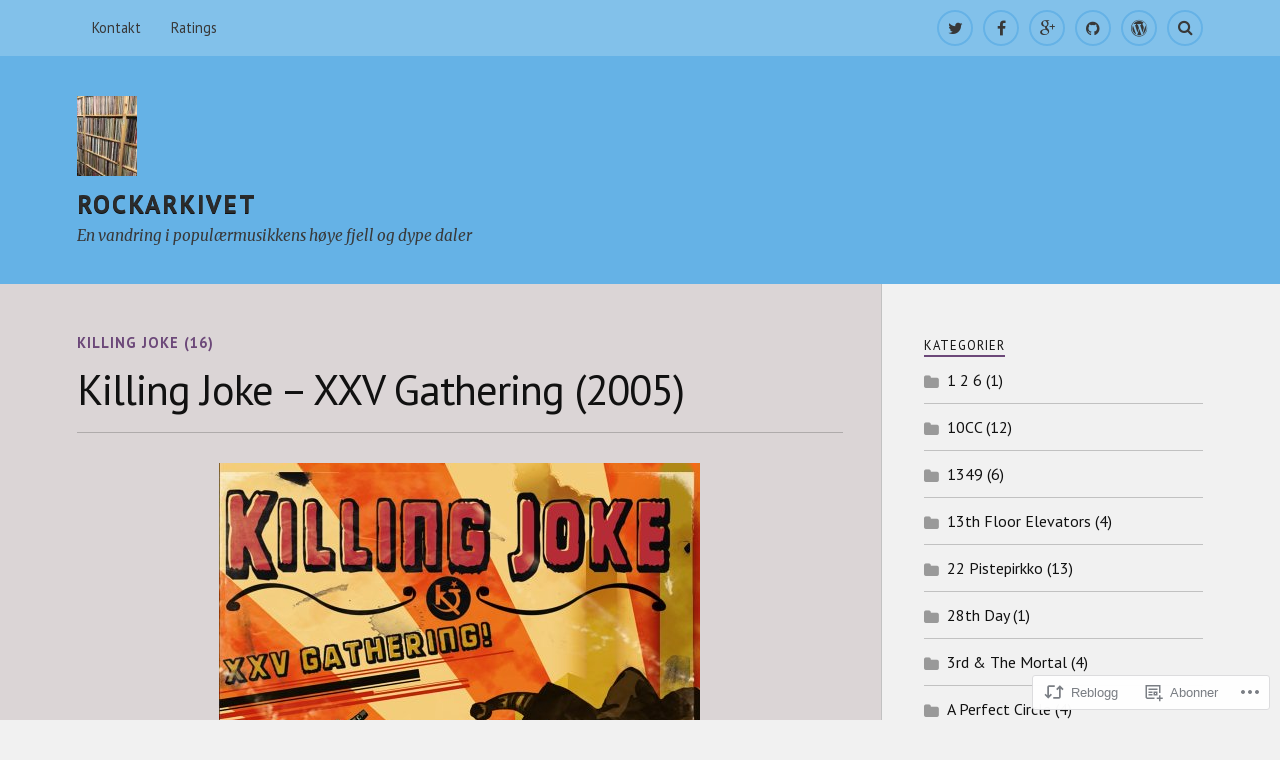

--- FILE ---
content_type: text/html; charset=UTF-8
request_url: https://rockarkivaren.com/2021/05/16/killing-joke-xxv-gathering-2005/
body_size: 28574
content:
<!DOCTYPE html>
<html class="no-js" lang="nb-NO">

<head>

<meta charset="UTF-8">
<meta name="viewport" content="width=device-width, initial-scale=1">
<link rel="profile" href="http://gmpg.org/xfn/11">
<link rel="pingback" href="https://rockarkivaren.com/xmlrpc.php">

<title>Killing Joke &#8211; XXV Gathering (2005) &#8211; ROCKARKIVET</title>
<script type="text/javascript">
  WebFontConfig = {"google":{"families":["PT+Sans:r:latin,latin-ext","PT+Sans:r,i,b,bi:latin,latin-ext"]},"api_url":"https:\/\/fonts-api.wp.com\/css"};
  (function() {
    var wf = document.createElement('script');
    wf.src = '/wp-content/plugins/custom-fonts/js/webfont.js';
    wf.type = 'text/javascript';
    wf.async = 'true';
    var s = document.getElementsByTagName('script')[0];
    s.parentNode.insertBefore(wf, s);
	})();
</script><style id="jetpack-custom-fonts-css">.wf-active body{font-family:"PT Sans",sans-serif}.wf-active .search-container .search-field{font-family:"PT Sans",sans-serif}.wf-active .blog-description{font-family:"PT Sans",sans-serif}.wf-active .post-content p.page-links{font-family:"PT Sans",sans-serif}.wf-active .post-content{font-family:"PT Sans",sans-serif}.wf-active .post-content h4, .wf-active .post-content h5, .wf-active .post-content h6{font-family:"PT Sans",sans-serif}.wf-active .post-content blockquote p{font-family:"PT Sans",sans-serif}.wf-active .post-content blockquote cite{font-family:"PT Sans",sans-serif}.wf-active .post-content .gallery-caption, .wf-active .post-content .wp-caption-text{font-family:"PT Sans",sans-serif}.wf-active .post-content fieldset legend{font-family:"PT Sans",sans-serif}.wf-active .post-content label{font-family:"PT Sans",sans-serif}.wf-active .post-content input, .wf-active .post-content textarea{font-family:"PT Sans",sans-serif}.wf-active .pingbacklist li:before{font-family:"PT Sans",sans-serif}.wf-active .comments-nav .fleft a:before{font-family:"PT Sans",sans-serif}.wf-active .comments-nav .fright a:after{font-family:"PT Sans",sans-serif}.wf-active .comment-respond input[type="text"], .wf-active .comment-respond textarea{font-family:"PT Sans",sans-serif}.wf-active .comment-respond input[type="submit"]{font-family:"PT Sans",sans-serif}.wf-active .wrapper .search-field{font-family:"PT Sans",sans-serif}.wf-active .comment-respond#respond{font-family:"PT Sans",sans-serif}.wf-active .blog-title{font-weight:400;font-style:normal}.wf-active .post-title{font-family:"PT Sans",sans-serif;font-weight:400;font-style:normal}.wf-active .single-post .post-title{font-weight:400;font-style:normal}.wf-active .related-posts-title{font-weight:400;font-style:normal}.wf-active .post-content h1, .wf-active .post-content h2, .wf-active .post-content h3{font-family:"PT Sans",sans-serif;font-weight:400;font-style:normal}.wf-active .post-content h1, .wf-active .post-content h2, .wf-active .post-content h3{font-family:"PT Sans",sans-serif;font-weight:400;font-style:normal}.wf-active .post-content h1{font-style:normal;font-weight:400}.wf-active .post-content h2{font-style:normal;font-weight:400}.wf-active .post-content h3{font-style:normal;font-weight:400}.wf-active .comment-reply-title, .wf-active .comments-title{font-weight:400;font-style:normal}.wf-active .comment-reply-title .fa, .wf-active .comments-title .fa{font-style:normal;font-weight:400}.wf-active .widget-title{font-weight:400;font-style:normal}.wf-active .widget_rss li a{font-family:"PT Sans",sans-serif;font-weight:400;font-style:normal}.wf-active .rowling-widget-list .title{font-family:"PT Sans",sans-serif;font-weight:400;font-style:normal}.wf-active .post-content div#jp-relatedposts h3.jp-relatedposts-headline{font-family:"PT Sans",sans-serif;font-style:normal;font-weight:400}</style>
<meta name='robots' content='max-image-preview:large' />
<script>document.documentElement.className = document.documentElement.className.replace("no-js","js");</script>

<!-- Async WordPress.com Remote Login -->
<script id="wpcom_remote_login_js">
var wpcom_remote_login_extra_auth = '';
function wpcom_remote_login_remove_dom_node_id( element_id ) {
	var dom_node = document.getElementById( element_id );
	if ( dom_node ) { dom_node.parentNode.removeChild( dom_node ); }
}
function wpcom_remote_login_remove_dom_node_classes( class_name ) {
	var dom_nodes = document.querySelectorAll( '.' + class_name );
	for ( var i = 0; i < dom_nodes.length; i++ ) {
		dom_nodes[ i ].parentNode.removeChild( dom_nodes[ i ] );
	}
}
function wpcom_remote_login_final_cleanup() {
	wpcom_remote_login_remove_dom_node_classes( "wpcom_remote_login_msg" );
	wpcom_remote_login_remove_dom_node_id( "wpcom_remote_login_key" );
	wpcom_remote_login_remove_dom_node_id( "wpcom_remote_login_validate" );
	wpcom_remote_login_remove_dom_node_id( "wpcom_remote_login_js" );
	wpcom_remote_login_remove_dom_node_id( "wpcom_request_access_iframe" );
	wpcom_remote_login_remove_dom_node_id( "wpcom_request_access_styles" );
}

// Watch for messages back from the remote login
window.addEventListener( "message", function( e ) {
	if ( e.origin === "https://r-login.wordpress.com" ) {
		var data = {};
		try {
			data = JSON.parse( e.data );
		} catch( e ) {
			wpcom_remote_login_final_cleanup();
			return;
		}

		if ( data.msg === 'LOGIN' ) {
			// Clean up the login check iframe
			wpcom_remote_login_remove_dom_node_id( "wpcom_remote_login_key" );

			var id_regex = new RegExp( /^[0-9]+$/ );
			var token_regex = new RegExp( /^.*|.*|.*$/ );
			if (
				token_regex.test( data.token )
				&& id_regex.test( data.wpcomid )
			) {
				// We have everything we need to ask for a login
				var script = document.createElement( "script" );
				script.setAttribute( "id", "wpcom_remote_login_validate" );
				script.src = '/remote-login.php?wpcom_remote_login=validate'
					+ '&wpcomid=' + data.wpcomid
					+ '&token=' + encodeURIComponent( data.token )
					+ '&host=' + window.location.protocol
					+ '//' + window.location.hostname
					+ '&postid=9711'
					+ '&is_singular=1';
				document.body.appendChild( script );
			}

			return;
		}

		// Safari ITP, not logged in, so redirect
		if ( data.msg === 'LOGIN-REDIRECT' ) {
			window.location = 'https://wordpress.com/log-in?redirect_to=' + window.location.href;
			return;
		}

		// Safari ITP, storage access failed, remove the request
		if ( data.msg === 'LOGIN-REMOVE' ) {
			var css_zap = 'html { -webkit-transition: margin-top 1s; transition: margin-top 1s; } /* 9001 */ html { margin-top: 0 !important; } * html body { margin-top: 0 !important; } @media screen and ( max-width: 782px ) { html { margin-top: 0 !important; } * html body { margin-top: 0 !important; } }';
			var style_zap = document.createElement( 'style' );
			style_zap.type = 'text/css';
			style_zap.appendChild( document.createTextNode( css_zap ) );
			document.body.appendChild( style_zap );

			var e = document.getElementById( 'wpcom_request_access_iframe' );
			e.parentNode.removeChild( e );

			document.cookie = 'wordpress_com_login_access=denied; path=/; max-age=31536000';

			return;
		}

		// Safari ITP
		if ( data.msg === 'REQUEST_ACCESS' ) {
			console.log( 'request access: safari' );

			// Check ITP iframe enable/disable knob
			if ( wpcom_remote_login_extra_auth !== 'safari_itp_iframe' ) {
				return;
			}

			// If we are in a "private window" there is no ITP.
			var private_window = false;
			try {
				var opendb = window.openDatabase( null, null, null, null );
			} catch( e ) {
				private_window = true;
			}

			if ( private_window ) {
				console.log( 'private window' );
				return;
			}

			var iframe = document.createElement( 'iframe' );
			iframe.id = 'wpcom_request_access_iframe';
			iframe.setAttribute( 'scrolling', 'no' );
			iframe.setAttribute( 'sandbox', 'allow-storage-access-by-user-activation allow-scripts allow-same-origin allow-top-navigation-by-user-activation' );
			iframe.src = 'https://r-login.wordpress.com/remote-login.php?wpcom_remote_login=request_access&origin=' + encodeURIComponent( data.origin ) + '&wpcomid=' + encodeURIComponent( data.wpcomid );

			var css = 'html { -webkit-transition: margin-top 1s; transition: margin-top 1s; } /* 9001 */ html { margin-top: 46px !important; } * html body { margin-top: 46px !important; } @media screen and ( max-width: 660px ) { html { margin-top: 71px !important; } * html body { margin-top: 71px !important; } #wpcom_request_access_iframe { display: block; height: 71px !important; } } #wpcom_request_access_iframe { border: 0px; height: 46px; position: fixed; top: 0; left: 0; width: 100%; min-width: 100%; z-index: 99999; background: #23282d; } ';

			var style = document.createElement( 'style' );
			style.type = 'text/css';
			style.id = 'wpcom_request_access_styles';
			style.appendChild( document.createTextNode( css ) );
			document.body.appendChild( style );

			document.body.appendChild( iframe );
		}

		if ( data.msg === 'DONE' ) {
			wpcom_remote_login_final_cleanup();
		}
	}
}, false );

// Inject the remote login iframe after the page has had a chance to load
// more critical resources
window.addEventListener( "DOMContentLoaded", function( e ) {
	var iframe = document.createElement( "iframe" );
	iframe.style.display = "none";
	iframe.setAttribute( "scrolling", "no" );
	iframe.setAttribute( "id", "wpcom_remote_login_key" );
	iframe.src = "https://r-login.wordpress.com/remote-login.php"
		+ "?wpcom_remote_login=key"
		+ "&origin=aHR0cHM6Ly9yb2NrYXJraXZhcmVuLmNvbQ%3D%3D"
		+ "&wpcomid=119774765"
		+ "&time=" + Math.floor( Date.now() / 1000 );
	document.body.appendChild( iframe );
}, false );
</script>
<link rel='dns-prefetch' href='//s0.wp.com' />
<link rel='dns-prefetch' href='//wordpress.com' />
<link rel='dns-prefetch' href='//fonts-api.wp.com' />
<link rel="alternate" type="application/rss+xml" title="ROCKARKIVET &raquo; strøm" href="https://rockarkivaren.com/feed/" />
<link rel="alternate" type="application/rss+xml" title="ROCKARKIVET &raquo; kommentarstrøm" href="https://rockarkivaren.com/comments/feed/" />
<link rel="alternate" type="application/rss+xml" title="ROCKARKIVET &raquo; Killing Joke &#8211; XXV Gathering&nbsp;(2005) kommentarstrøm" href="https://rockarkivaren.com/2021/05/16/killing-joke-xxv-gathering-2005/feed/" />
	<script type="text/javascript">
		/* <![CDATA[ */
		function addLoadEvent(func) {
			var oldonload = window.onload;
			if (typeof window.onload != 'function') {
				window.onload = func;
			} else {
				window.onload = function () {
					oldonload();
					func();
				}
			}
		}
		/* ]]> */
	</script>
	<link crossorigin='anonymous' rel='stylesheet' id='all-css-0-1' href='/wp-content/mu-plugins/likes/jetpack-likes.css?m=1743883414i&cssminify=yes' type='text/css' media='all' />
<style id='wp-emoji-styles-inline-css'>

	img.wp-smiley, img.emoji {
		display: inline !important;
		border: none !important;
		box-shadow: none !important;
		height: 1em !important;
		width: 1em !important;
		margin: 0 0.07em !important;
		vertical-align: -0.1em !important;
		background: none !important;
		padding: 0 !important;
	}
/*# sourceURL=wp-emoji-styles-inline-css */
</style>
<link crossorigin='anonymous' rel='stylesheet' id='all-css-2-1' href='/wp-content/plugins/gutenberg-core/v22.2.0/build/styles/block-library/style.css?m=1764855221i&cssminify=yes' type='text/css' media='all' />
<style id='wp-block-library-inline-css'>
.has-text-align-justify {
	text-align:justify;
}
.has-text-align-justify{text-align:justify;}

/*# sourceURL=wp-block-library-inline-css */
</style><style id='global-styles-inline-css'>
:root{--wp--preset--aspect-ratio--square: 1;--wp--preset--aspect-ratio--4-3: 4/3;--wp--preset--aspect-ratio--3-4: 3/4;--wp--preset--aspect-ratio--3-2: 3/2;--wp--preset--aspect-ratio--2-3: 2/3;--wp--preset--aspect-ratio--16-9: 16/9;--wp--preset--aspect-ratio--9-16: 9/16;--wp--preset--color--black: #000000;--wp--preset--color--cyan-bluish-gray: #abb8c3;--wp--preset--color--white: #ffffff;--wp--preset--color--pale-pink: #f78da7;--wp--preset--color--vivid-red: #cf2e2e;--wp--preset--color--luminous-vivid-orange: #ff6900;--wp--preset--color--luminous-vivid-amber: #fcb900;--wp--preset--color--light-green-cyan: #7bdcb5;--wp--preset--color--vivid-green-cyan: #00d084;--wp--preset--color--pale-cyan-blue: #8ed1fc;--wp--preset--color--vivid-cyan-blue: #0693e3;--wp--preset--color--vivid-purple: #9b51e0;--wp--preset--gradient--vivid-cyan-blue-to-vivid-purple: linear-gradient(135deg,rgb(6,147,227) 0%,rgb(155,81,224) 100%);--wp--preset--gradient--light-green-cyan-to-vivid-green-cyan: linear-gradient(135deg,rgb(122,220,180) 0%,rgb(0,208,130) 100%);--wp--preset--gradient--luminous-vivid-amber-to-luminous-vivid-orange: linear-gradient(135deg,rgb(252,185,0) 0%,rgb(255,105,0) 100%);--wp--preset--gradient--luminous-vivid-orange-to-vivid-red: linear-gradient(135deg,rgb(255,105,0) 0%,rgb(207,46,46) 100%);--wp--preset--gradient--very-light-gray-to-cyan-bluish-gray: linear-gradient(135deg,rgb(238,238,238) 0%,rgb(169,184,195) 100%);--wp--preset--gradient--cool-to-warm-spectrum: linear-gradient(135deg,rgb(74,234,220) 0%,rgb(151,120,209) 20%,rgb(207,42,186) 40%,rgb(238,44,130) 60%,rgb(251,105,98) 80%,rgb(254,248,76) 100%);--wp--preset--gradient--blush-light-purple: linear-gradient(135deg,rgb(255,206,236) 0%,rgb(152,150,240) 100%);--wp--preset--gradient--blush-bordeaux: linear-gradient(135deg,rgb(254,205,165) 0%,rgb(254,45,45) 50%,rgb(107,0,62) 100%);--wp--preset--gradient--luminous-dusk: linear-gradient(135deg,rgb(255,203,112) 0%,rgb(199,81,192) 50%,rgb(65,88,208) 100%);--wp--preset--gradient--pale-ocean: linear-gradient(135deg,rgb(255,245,203) 0%,rgb(182,227,212) 50%,rgb(51,167,181) 100%);--wp--preset--gradient--electric-grass: linear-gradient(135deg,rgb(202,248,128) 0%,rgb(113,206,126) 100%);--wp--preset--gradient--midnight: linear-gradient(135deg,rgb(2,3,129) 0%,rgb(40,116,252) 100%);--wp--preset--font-size--small: 13px;--wp--preset--font-size--medium: 20px;--wp--preset--font-size--large: 36px;--wp--preset--font-size--x-large: 42px;--wp--preset--font-family--albert-sans: 'Albert Sans', sans-serif;--wp--preset--font-family--alegreya: Alegreya, serif;--wp--preset--font-family--arvo: Arvo, serif;--wp--preset--font-family--bodoni-moda: 'Bodoni Moda', serif;--wp--preset--font-family--bricolage-grotesque: 'Bricolage Grotesque', sans-serif;--wp--preset--font-family--cabin: Cabin, sans-serif;--wp--preset--font-family--chivo: Chivo, sans-serif;--wp--preset--font-family--commissioner: Commissioner, sans-serif;--wp--preset--font-family--cormorant: Cormorant, serif;--wp--preset--font-family--courier-prime: 'Courier Prime', monospace;--wp--preset--font-family--crimson-pro: 'Crimson Pro', serif;--wp--preset--font-family--dm-mono: 'DM Mono', monospace;--wp--preset--font-family--dm-sans: 'DM Sans', sans-serif;--wp--preset--font-family--dm-serif-display: 'DM Serif Display', serif;--wp--preset--font-family--domine: Domine, serif;--wp--preset--font-family--eb-garamond: 'EB Garamond', serif;--wp--preset--font-family--epilogue: Epilogue, sans-serif;--wp--preset--font-family--fahkwang: Fahkwang, sans-serif;--wp--preset--font-family--figtree: Figtree, sans-serif;--wp--preset--font-family--fira-sans: 'Fira Sans', sans-serif;--wp--preset--font-family--fjalla-one: 'Fjalla One', sans-serif;--wp--preset--font-family--fraunces: Fraunces, serif;--wp--preset--font-family--gabarito: Gabarito, system-ui;--wp--preset--font-family--ibm-plex-mono: 'IBM Plex Mono', monospace;--wp--preset--font-family--ibm-plex-sans: 'IBM Plex Sans', sans-serif;--wp--preset--font-family--ibarra-real-nova: 'Ibarra Real Nova', serif;--wp--preset--font-family--instrument-serif: 'Instrument Serif', serif;--wp--preset--font-family--inter: Inter, sans-serif;--wp--preset--font-family--josefin-sans: 'Josefin Sans', sans-serif;--wp--preset--font-family--jost: Jost, sans-serif;--wp--preset--font-family--libre-baskerville: 'Libre Baskerville', serif;--wp--preset--font-family--libre-franklin: 'Libre Franklin', sans-serif;--wp--preset--font-family--literata: Literata, serif;--wp--preset--font-family--lora: Lora, serif;--wp--preset--font-family--merriweather: Merriweather, serif;--wp--preset--font-family--montserrat: Montserrat, sans-serif;--wp--preset--font-family--newsreader: Newsreader, serif;--wp--preset--font-family--noto-sans-mono: 'Noto Sans Mono', sans-serif;--wp--preset--font-family--nunito: Nunito, sans-serif;--wp--preset--font-family--open-sans: 'Open Sans', sans-serif;--wp--preset--font-family--overpass: Overpass, sans-serif;--wp--preset--font-family--pt-serif: 'PT Serif', serif;--wp--preset--font-family--petrona: Petrona, serif;--wp--preset--font-family--piazzolla: Piazzolla, serif;--wp--preset--font-family--playfair-display: 'Playfair Display', serif;--wp--preset--font-family--plus-jakarta-sans: 'Plus Jakarta Sans', sans-serif;--wp--preset--font-family--poppins: Poppins, sans-serif;--wp--preset--font-family--raleway: Raleway, sans-serif;--wp--preset--font-family--roboto: Roboto, sans-serif;--wp--preset--font-family--roboto-slab: 'Roboto Slab', serif;--wp--preset--font-family--rubik: Rubik, sans-serif;--wp--preset--font-family--rufina: Rufina, serif;--wp--preset--font-family--sora: Sora, sans-serif;--wp--preset--font-family--source-sans-3: 'Source Sans 3', sans-serif;--wp--preset--font-family--source-serif-4: 'Source Serif 4', serif;--wp--preset--font-family--space-mono: 'Space Mono', monospace;--wp--preset--font-family--syne: Syne, sans-serif;--wp--preset--font-family--texturina: Texturina, serif;--wp--preset--font-family--urbanist: Urbanist, sans-serif;--wp--preset--font-family--work-sans: 'Work Sans', sans-serif;--wp--preset--spacing--20: 0.44rem;--wp--preset--spacing--30: 0.67rem;--wp--preset--spacing--40: 1rem;--wp--preset--spacing--50: 1.5rem;--wp--preset--spacing--60: 2.25rem;--wp--preset--spacing--70: 3.38rem;--wp--preset--spacing--80: 5.06rem;--wp--preset--shadow--natural: 6px 6px 9px rgba(0, 0, 0, 0.2);--wp--preset--shadow--deep: 12px 12px 50px rgba(0, 0, 0, 0.4);--wp--preset--shadow--sharp: 6px 6px 0px rgba(0, 0, 0, 0.2);--wp--preset--shadow--outlined: 6px 6px 0px -3px rgb(255, 255, 255), 6px 6px rgb(0, 0, 0);--wp--preset--shadow--crisp: 6px 6px 0px rgb(0, 0, 0);}:where(.is-layout-flex){gap: 0.5em;}:where(.is-layout-grid){gap: 0.5em;}body .is-layout-flex{display: flex;}.is-layout-flex{flex-wrap: wrap;align-items: center;}.is-layout-flex > :is(*, div){margin: 0;}body .is-layout-grid{display: grid;}.is-layout-grid > :is(*, div){margin: 0;}:where(.wp-block-columns.is-layout-flex){gap: 2em;}:where(.wp-block-columns.is-layout-grid){gap: 2em;}:where(.wp-block-post-template.is-layout-flex){gap: 1.25em;}:where(.wp-block-post-template.is-layout-grid){gap: 1.25em;}.has-black-color{color: var(--wp--preset--color--black) !important;}.has-cyan-bluish-gray-color{color: var(--wp--preset--color--cyan-bluish-gray) !important;}.has-white-color{color: var(--wp--preset--color--white) !important;}.has-pale-pink-color{color: var(--wp--preset--color--pale-pink) !important;}.has-vivid-red-color{color: var(--wp--preset--color--vivid-red) !important;}.has-luminous-vivid-orange-color{color: var(--wp--preset--color--luminous-vivid-orange) !important;}.has-luminous-vivid-amber-color{color: var(--wp--preset--color--luminous-vivid-amber) !important;}.has-light-green-cyan-color{color: var(--wp--preset--color--light-green-cyan) !important;}.has-vivid-green-cyan-color{color: var(--wp--preset--color--vivid-green-cyan) !important;}.has-pale-cyan-blue-color{color: var(--wp--preset--color--pale-cyan-blue) !important;}.has-vivid-cyan-blue-color{color: var(--wp--preset--color--vivid-cyan-blue) !important;}.has-vivid-purple-color{color: var(--wp--preset--color--vivid-purple) !important;}.has-black-background-color{background-color: var(--wp--preset--color--black) !important;}.has-cyan-bluish-gray-background-color{background-color: var(--wp--preset--color--cyan-bluish-gray) !important;}.has-white-background-color{background-color: var(--wp--preset--color--white) !important;}.has-pale-pink-background-color{background-color: var(--wp--preset--color--pale-pink) !important;}.has-vivid-red-background-color{background-color: var(--wp--preset--color--vivid-red) !important;}.has-luminous-vivid-orange-background-color{background-color: var(--wp--preset--color--luminous-vivid-orange) !important;}.has-luminous-vivid-amber-background-color{background-color: var(--wp--preset--color--luminous-vivid-amber) !important;}.has-light-green-cyan-background-color{background-color: var(--wp--preset--color--light-green-cyan) !important;}.has-vivid-green-cyan-background-color{background-color: var(--wp--preset--color--vivid-green-cyan) !important;}.has-pale-cyan-blue-background-color{background-color: var(--wp--preset--color--pale-cyan-blue) !important;}.has-vivid-cyan-blue-background-color{background-color: var(--wp--preset--color--vivid-cyan-blue) !important;}.has-vivid-purple-background-color{background-color: var(--wp--preset--color--vivid-purple) !important;}.has-black-border-color{border-color: var(--wp--preset--color--black) !important;}.has-cyan-bluish-gray-border-color{border-color: var(--wp--preset--color--cyan-bluish-gray) !important;}.has-white-border-color{border-color: var(--wp--preset--color--white) !important;}.has-pale-pink-border-color{border-color: var(--wp--preset--color--pale-pink) !important;}.has-vivid-red-border-color{border-color: var(--wp--preset--color--vivid-red) !important;}.has-luminous-vivid-orange-border-color{border-color: var(--wp--preset--color--luminous-vivid-orange) !important;}.has-luminous-vivid-amber-border-color{border-color: var(--wp--preset--color--luminous-vivid-amber) !important;}.has-light-green-cyan-border-color{border-color: var(--wp--preset--color--light-green-cyan) !important;}.has-vivid-green-cyan-border-color{border-color: var(--wp--preset--color--vivid-green-cyan) !important;}.has-pale-cyan-blue-border-color{border-color: var(--wp--preset--color--pale-cyan-blue) !important;}.has-vivid-cyan-blue-border-color{border-color: var(--wp--preset--color--vivid-cyan-blue) !important;}.has-vivid-purple-border-color{border-color: var(--wp--preset--color--vivid-purple) !important;}.has-vivid-cyan-blue-to-vivid-purple-gradient-background{background: var(--wp--preset--gradient--vivid-cyan-blue-to-vivid-purple) !important;}.has-light-green-cyan-to-vivid-green-cyan-gradient-background{background: var(--wp--preset--gradient--light-green-cyan-to-vivid-green-cyan) !important;}.has-luminous-vivid-amber-to-luminous-vivid-orange-gradient-background{background: var(--wp--preset--gradient--luminous-vivid-amber-to-luminous-vivid-orange) !important;}.has-luminous-vivid-orange-to-vivid-red-gradient-background{background: var(--wp--preset--gradient--luminous-vivid-orange-to-vivid-red) !important;}.has-very-light-gray-to-cyan-bluish-gray-gradient-background{background: var(--wp--preset--gradient--very-light-gray-to-cyan-bluish-gray) !important;}.has-cool-to-warm-spectrum-gradient-background{background: var(--wp--preset--gradient--cool-to-warm-spectrum) !important;}.has-blush-light-purple-gradient-background{background: var(--wp--preset--gradient--blush-light-purple) !important;}.has-blush-bordeaux-gradient-background{background: var(--wp--preset--gradient--blush-bordeaux) !important;}.has-luminous-dusk-gradient-background{background: var(--wp--preset--gradient--luminous-dusk) !important;}.has-pale-ocean-gradient-background{background: var(--wp--preset--gradient--pale-ocean) !important;}.has-electric-grass-gradient-background{background: var(--wp--preset--gradient--electric-grass) !important;}.has-midnight-gradient-background{background: var(--wp--preset--gradient--midnight) !important;}.has-small-font-size{font-size: var(--wp--preset--font-size--small) !important;}.has-medium-font-size{font-size: var(--wp--preset--font-size--medium) !important;}.has-large-font-size{font-size: var(--wp--preset--font-size--large) !important;}.has-x-large-font-size{font-size: var(--wp--preset--font-size--x-large) !important;}.has-albert-sans-font-family{font-family: var(--wp--preset--font-family--albert-sans) !important;}.has-alegreya-font-family{font-family: var(--wp--preset--font-family--alegreya) !important;}.has-arvo-font-family{font-family: var(--wp--preset--font-family--arvo) !important;}.has-bodoni-moda-font-family{font-family: var(--wp--preset--font-family--bodoni-moda) !important;}.has-bricolage-grotesque-font-family{font-family: var(--wp--preset--font-family--bricolage-grotesque) !important;}.has-cabin-font-family{font-family: var(--wp--preset--font-family--cabin) !important;}.has-chivo-font-family{font-family: var(--wp--preset--font-family--chivo) !important;}.has-commissioner-font-family{font-family: var(--wp--preset--font-family--commissioner) !important;}.has-cormorant-font-family{font-family: var(--wp--preset--font-family--cormorant) !important;}.has-courier-prime-font-family{font-family: var(--wp--preset--font-family--courier-prime) !important;}.has-crimson-pro-font-family{font-family: var(--wp--preset--font-family--crimson-pro) !important;}.has-dm-mono-font-family{font-family: var(--wp--preset--font-family--dm-mono) !important;}.has-dm-sans-font-family{font-family: var(--wp--preset--font-family--dm-sans) !important;}.has-dm-serif-display-font-family{font-family: var(--wp--preset--font-family--dm-serif-display) !important;}.has-domine-font-family{font-family: var(--wp--preset--font-family--domine) !important;}.has-eb-garamond-font-family{font-family: var(--wp--preset--font-family--eb-garamond) !important;}.has-epilogue-font-family{font-family: var(--wp--preset--font-family--epilogue) !important;}.has-fahkwang-font-family{font-family: var(--wp--preset--font-family--fahkwang) !important;}.has-figtree-font-family{font-family: var(--wp--preset--font-family--figtree) !important;}.has-fira-sans-font-family{font-family: var(--wp--preset--font-family--fira-sans) !important;}.has-fjalla-one-font-family{font-family: var(--wp--preset--font-family--fjalla-one) !important;}.has-fraunces-font-family{font-family: var(--wp--preset--font-family--fraunces) !important;}.has-gabarito-font-family{font-family: var(--wp--preset--font-family--gabarito) !important;}.has-ibm-plex-mono-font-family{font-family: var(--wp--preset--font-family--ibm-plex-mono) !important;}.has-ibm-plex-sans-font-family{font-family: var(--wp--preset--font-family--ibm-plex-sans) !important;}.has-ibarra-real-nova-font-family{font-family: var(--wp--preset--font-family--ibarra-real-nova) !important;}.has-instrument-serif-font-family{font-family: var(--wp--preset--font-family--instrument-serif) !important;}.has-inter-font-family{font-family: var(--wp--preset--font-family--inter) !important;}.has-josefin-sans-font-family{font-family: var(--wp--preset--font-family--josefin-sans) !important;}.has-jost-font-family{font-family: var(--wp--preset--font-family--jost) !important;}.has-libre-baskerville-font-family{font-family: var(--wp--preset--font-family--libre-baskerville) !important;}.has-libre-franklin-font-family{font-family: var(--wp--preset--font-family--libre-franklin) !important;}.has-literata-font-family{font-family: var(--wp--preset--font-family--literata) !important;}.has-lora-font-family{font-family: var(--wp--preset--font-family--lora) !important;}.has-merriweather-font-family{font-family: var(--wp--preset--font-family--merriweather) !important;}.has-montserrat-font-family{font-family: var(--wp--preset--font-family--montserrat) !important;}.has-newsreader-font-family{font-family: var(--wp--preset--font-family--newsreader) !important;}.has-noto-sans-mono-font-family{font-family: var(--wp--preset--font-family--noto-sans-mono) !important;}.has-nunito-font-family{font-family: var(--wp--preset--font-family--nunito) !important;}.has-open-sans-font-family{font-family: var(--wp--preset--font-family--open-sans) !important;}.has-overpass-font-family{font-family: var(--wp--preset--font-family--overpass) !important;}.has-pt-serif-font-family{font-family: var(--wp--preset--font-family--pt-serif) !important;}.has-petrona-font-family{font-family: var(--wp--preset--font-family--petrona) !important;}.has-piazzolla-font-family{font-family: var(--wp--preset--font-family--piazzolla) !important;}.has-playfair-display-font-family{font-family: var(--wp--preset--font-family--playfair-display) !important;}.has-plus-jakarta-sans-font-family{font-family: var(--wp--preset--font-family--plus-jakarta-sans) !important;}.has-poppins-font-family{font-family: var(--wp--preset--font-family--poppins) !important;}.has-raleway-font-family{font-family: var(--wp--preset--font-family--raleway) !important;}.has-roboto-font-family{font-family: var(--wp--preset--font-family--roboto) !important;}.has-roboto-slab-font-family{font-family: var(--wp--preset--font-family--roboto-slab) !important;}.has-rubik-font-family{font-family: var(--wp--preset--font-family--rubik) !important;}.has-rufina-font-family{font-family: var(--wp--preset--font-family--rufina) !important;}.has-sora-font-family{font-family: var(--wp--preset--font-family--sora) !important;}.has-source-sans-3-font-family{font-family: var(--wp--preset--font-family--source-sans-3) !important;}.has-source-serif-4-font-family{font-family: var(--wp--preset--font-family--source-serif-4) !important;}.has-space-mono-font-family{font-family: var(--wp--preset--font-family--space-mono) !important;}.has-syne-font-family{font-family: var(--wp--preset--font-family--syne) !important;}.has-texturina-font-family{font-family: var(--wp--preset--font-family--texturina) !important;}.has-urbanist-font-family{font-family: var(--wp--preset--font-family--urbanist) !important;}.has-work-sans-font-family{font-family: var(--wp--preset--font-family--work-sans) !important;}
/*# sourceURL=global-styles-inline-css */
</style>

<style id='classic-theme-styles-inline-css'>
/*! This file is auto-generated */
.wp-block-button__link{color:#fff;background-color:#32373c;border-radius:9999px;box-shadow:none;text-decoration:none;padding:calc(.667em + 2px) calc(1.333em + 2px);font-size:1.125em}.wp-block-file__button{background:#32373c;color:#fff;text-decoration:none}
/*# sourceURL=/wp-includes/css/classic-themes.min.css */
</style>
<link crossorigin='anonymous' rel='stylesheet' id='all-css-4-1' href='/_static/??-eJx9zEEOwkAIBdALiaTWaDfGs7QjUXSYIYVJr18aExfGuCHw4YGLQqrFqThKA83tzsUw1ZkiFx0d40LoxiNlkjjbJ7Md/maLhoFp0pnMIKpwE/BHQPvnQm2vIfOLYrKv5E0ZS3UObZ9mW1zl0h3703noD0P3XAFDZ01X&cssminify=yes' type='text/css' media='all' />
<link rel='stylesheet' id='fonts-css' href='https://fonts-api.wp.com/css?family=Lato%3A400%2C700%2C900%2C400italic%2C700italic%7CMerriweather%3A700%2C900%2C400italic&#038;subset=latin%2Clatin-ext' media='all' />
<link crossorigin='anonymous' rel='stylesheet' id='all-css-6-1' href='/_static/??-eJx9i0EKwyAQAD9UuwRDSw6lbzGy2RpWV1xF8vsmt4ZCjsPMQM/GS6qYKtQPRlTIbYYinUMiWHZlXEeViCe4e9UbXM9aN/4PYzOZG4WkUHBmITravfrBq4lQDIt3NUg6gVnYhXKs7/ganuPwmKwd7foFezNUhg==&cssminify=yes' type='text/css' media='all' />
<link crossorigin='anonymous' rel='stylesheet' id='print-css-7-1' href='/wp-content/mu-plugins/global-print/global-print.css?m=1465851035i&cssminify=yes' type='text/css' media='print' />
<style id='jetpack-global-styles-frontend-style-inline-css'>
:root { --font-headings: unset; --font-base: unset; --font-headings-default: -apple-system,BlinkMacSystemFont,"Segoe UI",Roboto,Oxygen-Sans,Ubuntu,Cantarell,"Helvetica Neue",sans-serif; --font-base-default: -apple-system,BlinkMacSystemFont,"Segoe UI",Roboto,Oxygen-Sans,Ubuntu,Cantarell,"Helvetica Neue",sans-serif;}
/*# sourceURL=jetpack-global-styles-frontend-style-inline-css */
</style>
<link crossorigin='anonymous' rel='stylesheet' id='all-css-10-1' href='/_static/??-eJyNjcsKAjEMRX/IGtQZBxfip0hMS9sxTYppGfx7H7gRN+7ugcs5sFRHKi1Ig9Jd5R6zGMyhVaTrh8G6QFHfORhYwlvw6P39PbPENZmt4G/ROQuBKWVkxxrVvuBH1lIoz2waILJekF+HUzlupnG3nQ77YZwfuRJIaQ==&cssminify=yes' type='text/css' media='all' />
<script type="text/javascript" id="wpcom-actionbar-placeholder-js-extra">
/* <![CDATA[ */
var actionbardata = {"siteID":"119774765","postID":"9711","siteURL":"https://rockarkivaren.com","xhrURL":"https://rockarkivaren.com/wp-admin/admin-ajax.php","nonce":"2b4b87fe72","isLoggedIn":"","statusMessage":"","subsEmailDefault":"instantly","proxyScriptUrl":"https://s0.wp.com/wp-content/js/wpcom-proxy-request.js?m=1513050504i&amp;ver=20211021","shortlink":"https://wp.me/p86yT3-2wD","i18n":{"followedText":"Nye innlegg fra dette nettstedet vil n\u00e5 vises i din \u003Ca href=\"https://wordpress.com/reader\"\u003EReader\u003C/a\u003E","foldBar":"Lukk denne menyen","unfoldBar":"Utvid denne linjen","shortLinkCopied":"Kortlenke kopiert til utklippstavlen."}};
//# sourceURL=wpcom-actionbar-placeholder-js-extra
/* ]]> */
</script>
<script type="text/javascript" id="jetpack-mu-wpcom-settings-js-before">
/* <![CDATA[ */
var JETPACK_MU_WPCOM_SETTINGS = {"assetsUrl":"https://s0.wp.com/wp-content/mu-plugins/jetpack-mu-wpcom-plugin/sun/jetpack_vendor/automattic/jetpack-mu-wpcom/src/build/"};
//# sourceURL=jetpack-mu-wpcom-settings-js-before
/* ]]> */
</script>
<script crossorigin='anonymous' type='text/javascript'  src='/_static/??-eJzTLy/QTc7PK0nNK9HPKtYvyinRLSjKr6jUyyrW0QfKZeYl55SmpBaDJLMKS1OLKqGUXm5mHkFFurmZ6UWJJalQxfa5tobmRgamxgZmFpZZACbyLJI='></script>
<script type="text/javascript" id="rlt-proxy-js-after">
/* <![CDATA[ */
	rltInitialize( {"token":null,"iframeOrigins":["https:\/\/widgets.wp.com"]} );
//# sourceURL=rlt-proxy-js-after
/* ]]> */
</script>
<link rel="EditURI" type="application/rsd+xml" title="RSD" href="https://rockarkivaren.wordpress.com/xmlrpc.php?rsd" />
<meta name="generator" content="WordPress.com" />
<link rel="canonical" href="https://rockarkivaren.com/2021/05/16/killing-joke-xxv-gathering-2005/" />
<link rel='shortlink' href='https://wp.me/p86yT3-2wD' />
<link rel="alternate" type="application/json+oembed" href="https://public-api.wordpress.com/oembed/?format=json&amp;url=https%3A%2F%2Frockarkivaren.com%2F2021%2F05%2F16%2Fkilling-joke-xxv-gathering-2005%2F&amp;for=wpcom-auto-discovery" /><link rel="alternate" type="application/xml+oembed" href="https://public-api.wordpress.com/oembed/?format=xml&amp;url=https%3A%2F%2Frockarkivaren.com%2F2021%2F05%2F16%2Fkilling-joke-xxv-gathering-2005%2F&amp;for=wpcom-auto-discovery" />
<!-- Jetpack Open Graph Tags -->
<meta property="og:type" content="article" />
<meta property="og:title" content="Killing Joke &#8211; XXV Gathering (2005)" />
<meta property="og:url" content="https://rockarkivaren.com/2021/05/16/killing-joke-xxv-gathering-2005/" />
<meta property="og:description" content="Killing Joke &#8211; XXV Gathering (Cooking Vinyl cd, 2005) 1) Communion; 2) Wardance; 3) Song and Dance; 4) Primitive; 5) Total Invasion; 6) Bloodsport; 7) Requiem; 8) Asteroid; 9) The Wait; 10) P…" />
<meta property="article:published_time" content="2021-05-16T13:06:00+00:00" />
<meta property="article:modified_time" content="2021-05-15T13:06:41+00:00" />
<meta property="og:site_name" content="ROCKARKIVET" />
<meta property="og:image" content="https://rockarkivaren.com/wp-content/uploads/2021/05/killingjokexxvgathering.jpeg" />
<meta property="og:image:width" content="481" />
<meta property="og:image:height" content="500" />
<meta property="og:image:alt" content="" />
<meta property="og:locale" content="nb_NO" />
<meta property="article:publisher" content="https://www.facebook.com/WordPresscom" />
<meta name="twitter:text:title" content="Killing Joke &#8211; XXV Gathering&nbsp;(2005)" />
<meta name="twitter:image" content="https://rockarkivaren.com/wp-content/uploads/2021/05/killingjokexxvgathering.jpeg?w=640" />
<meta name="twitter:card" content="summary_large_image" />

<!-- End Jetpack Open Graph Tags -->
<link rel="search" type="application/opensearchdescription+xml" href="https://rockarkivaren.com/osd.xml" title="ROCKARKIVET" />
<link rel="search" type="application/opensearchdescription+xml" href="https://s1.wp.com/opensearch.xml" title="WordPress.com" />
<meta property="fediverse:creator" name="fediverse:creator" content="rockarkivaren.com@rockarkivaren.com" />
<meta name="description" content="Killing Joke - XXV Gathering (Cooking Vinyl cd, 2005) 1) Communion; 2) Wardance; 3) Song and Dance; 4) Primitive; 5) Total Invasion; 6) Bloodsport; 7) Requiem; 8) Asteroid; 9) The Wait; 10) Pssyche; 11) The Pandys Are Coming; 12) Sun Goes Down; 13) Are You Receiving?; 14) Love Like Blood; 15Pandemonium I 2005 feiret Killing&hellip;" />

<link rel="alternate" title="ActivityPub (JSON)" type="application/activity+json" href="https://rockarkivaren.com/2021/05/16/killing-joke-xxv-gathering-2005/" />
<style type="text/css" id="custom-colors-css">.post-tags a,
		.tagcloud .widget-content a,
		.widget_tag_cloud .widget-content a,
		#infinite-handle span button:hover { background: #CCCCCC;}
.header-top-menu li.menu-item-has-children a:after,
		.header-top-menu li.page_item_has_children a:after { border-top-color: #383838;}
.post-tags a:before,
		.tagcloud .widget-content a:before,
		.widget_tag_cloud .widget-content a:before { border-right-color: #CCCCCC;}
.entry-author .author-bio,
		.site-description,
		.post-author .description,
		.header-top-menu ul a,
		.header-top-menu > li > a,
		.social-menu a,
		.credits .attribution,
		.credits .attribution a { color: #383838;}
.widget-content,
		.rowling-widget-list .excerpt { color: #565656;}
.nav-toggle .bar,
		.nav-toggle.active .bar { background: #FFFFFF;}
.header-bottom-menu > li.menu-item-has-children:after,
		.header-bottom-menu > li.page_item_has_children:after { border-top-color: #FFFFFF;}
.header-top-menu li.menu-item-has-children:hover a:after,
		.header-top-menu li.page_item_has_children:hover a:after { border-top-color: #595959;}
.post-author .title a,
		.social-menu a:hover,
		.social-menu a.active { border-color: #595959;}
.header-bottom-menu ul a,
		.header-bottom-menu > li > a,
		.header-bottom-menu > li:hover > a,
		.header-bottom-menu ul li:hover > a,
		.header-bottom-menu > li.current_menu_item > a,
		.header-bottom-menu > li.current_page_item > a,
		.navigation .section-inner,
		.sticky.post .sticky-tag,
		.single-post .post .sticky-tag,
		.post-content .page-links a:hover,
		.post-content fieldset legend,
		.post-content fieldset legend,
		.post-content input[type="submit"],
		.post-content input[type="reset"],
		.post-content input[type="button"],
		.post-content input[type="submit"]:hover,
		.post-content input[type="reset"]:hover,
		.post-content input[type="button"]:hover,
		.post-tags a:hover,
		.tagcloud .widget-content a:hover,
		.widget_tag_cloud .widget-content a:hover,
		.comment-respond input[type="submit"],
		.to-the-top .fa { color: #FFFFFF;}
.site-title a { color: #2B2B2B;}
.header-top-menu li.current-menu-item > a,
		.header-top-menu li.current_page_item > a,
		.header-top-menu li:hover > a,
		.header-top-menu ul li:hover > a,
		.social-menu a:hover,
		.social-menu a.active { color: #595959;}
body,
		.post-title a,
		.post-title a:hover,
		.single-post .post-image-caption,
		.page-links > span:nth-of-type(2),
		.post-navigation .navigation-post-title,
		.post-content caption,
		.post-content th,
		.post-content div#jp-relatedposts div.jp-relatedposts-items .jp-relatedposts-post .jp-relatedposts-post-title a,
		.pingbacks-title,
		.pingbacklist a,
		.comment-respond form label { color: #111111;}
.content:before { background: #dbd5d6;}
.entry-author,
		.header-wrapper,
		.posts .post-image,
		.post-author,
		.credits { background: #65b2e6;}
.top-nav { background: #82C1EA;}
.header-top-menu ul li,
		.header-top-menu > li:hover > a { background: #73B9E8;}
.social-menu a { border-color: #65b2e6;}
.entry-author:before,
		.post-author:before { border-bottom-color: #65b2e6;}
.header-bottom-menu ul,
		.navigation .section-inner,
		.header-bottom-menu,
		.nav-toggle,
		.sticky.post .sticky-tag,
		.single-post .post .sticky-tag,
		.post-content .page-links a:hover,
		.post-tags a:hover,
		.tagcloud .widget-content a:hover,
		.widget_tag_cloud .widget-content a:hover,
		.post-content fieldset legend,
		.post-content input[type="submit"],
		.post-content input[type="reset"],
		.post-content input[type="button"],
		.post-content input[type="submit"]:hover,
		.post-content input[type="reset"]:hover,
		.post-content input[type="button"]:hover,
		.comment-respond input[type="submit"],
		#infinite-handle span button,
		.to-the-top { background: #895c99;}
.bypostauthor .comment-author-icon { background: #6C4879;}
.sticky.post .sticky-tag:after,
		.single-post .post .sticky-tag:after,
		.post-tags a:hover:before,
		.tagcloud .widget-content a:hover:before,
		.widget_tag_cloud .widget-content a:hover:before { border-right-color: #895c99;}
.post-content a:hover,
		.pingbacks-title,
		.widget_flickr #flickr_badge_uber_wrapper a:last-of-type { border-bottom-color: #895c99;}
.sticky.post .sticky-tag:after { border-left-color: #895c99;}
.comments-title-link a:hover,
		.page-edit-link .post-edit-link:hover { border-color: #6C4879;}
.nav-links > div a:hover,
		.comments-nav a:hover,
		.archive-nav a:hover { border-top-color: #6C4879;}
.widget-title,
		.widget-content a:hover,
		.page-title h4 { border-bottom-color: #6C4879;}
body a,
		body a:hover,
		body a:active,
		.post-content a,
		.post-content a:hover,
		.post-content p.intro,
		.post-content blockquote:after,
		.post-categories,
		.single-post .post-meta a,
		.single-post .post-image-caption .fa,
		.search-container .search-button:hover,
		.comments-title .fa,
		.comment-reply-title .fa,
		.comments-title-link a,
		.comment-meta .vcard a,
		.no-comments .fa,
		.comment-header h4 a,
		.pingbacklist a:hover,
		.comments-nav a:hover,
		.page-edit-link,
		.related-post .category,
		.nav-links > div a:hover span,
		.credits .copyright a:hover,
		.wrapper .search-button:hover,
		.archive-nav a:hover,
		#wp-calendar thead th,
		#wp-calendar tfoot a:hover,
		.widget-content a:hover,
		.widget-content a:hover::before,
		.widget-content li a:hover,
		.widget-content li a:hover::before,
		.widget_flickr #flickr_badge_uber_wrapper a:last-of-type { color: #6C4879;}
.site-title a:hover { color: #472F50;}
</style>
<link rel="icon" href="https://rockarkivaren.com/wp-content/uploads/2017/06/cropped-logo.jpg?w=32" sizes="32x32" />
<link rel="icon" href="https://rockarkivaren.com/wp-content/uploads/2017/06/cropped-logo.jpg?w=192" sizes="192x192" />
<link rel="apple-touch-icon" href="https://rockarkivaren.com/wp-content/uploads/2017/06/cropped-logo.jpg?w=180" />
<meta name="msapplication-TileImage" content="https://rockarkivaren.com/wp-content/uploads/2017/06/cropped-logo.jpg?w=270" />

</head>

	<body class="wp-singular post-template-default single single-post postid-9711 single-format-standard wp-custom-logo wp-theme-pubrowling customizer-styles-applied has-featured-image jetpack-reblog-enabled has-site-logo custom-colors">

		<a class="skip-link screen-reader-text" href="#main">Gå til innhold</a>

		
			<nav class="top-nav">

				<div class="section-inner clear-fix">

					<ul class="header-top-menu">

						<li id="menu-item-82" class="menu-item menu-item-type-post_type menu-item-object-page menu-item-82"><a href="https://rockarkivaren.com/contact/">Kontakt</a></li>
<li id="menu-item-83" class="menu-item menu-item-type-post_type menu-item-object-page menu-item-83"><a href="https://rockarkivaren.com/?page_id=2">Ratings</a></li>

					</ul> <!-- /header-top-menu -->

					<ul class="social-menu">

						<li id="menu-item-11" class="menu-item menu-item-type-custom menu-item-object-custom menu-item-11"><a href="https://twitter.com/"><span class="screen-reader-text">Twitter</span></a></li>
<li id="menu-item-12" class="menu-item menu-item-type-custom menu-item-object-custom menu-item-12"><a href="https://www.facebook.com/"><span class="screen-reader-text">Facebook</span></a></li>
<li id="menu-item-13" class="menu-item menu-item-type-custom menu-item-object-custom menu-item-13"><a href="http://plus.google.com"><span class="screen-reader-text">Google+</span></a></li>
<li id="menu-item-14" class="menu-item menu-item-type-custom menu-item-object-custom menu-item-14"><a href="http://github.com"><span class="screen-reader-text">GitHub</span></a></li>
<li id="menu-item-15" class="menu-item menu-item-type-custom menu-item-object-custom menu-item-15"><a href="http://wordpress.com"><span class="screen-reader-text">WordPress.com</span></a></li>
<li id="menu-item-151" class="menu-item menu-item-type-custom menu-item-object-custom menu-item-151"><a class="search-toggle" href="#"><span class="screen-reader-text">Search</span></a></li>
					</ul> <!-- /social-menu -->

				</div> <!-- /section-inner -->

			</nav> <!-- /top-nav -->

		
		<div class="search-container">

			<div class="section-inner">

				
<form method="get" class="search-form" action="https://rockarkivaren.com/">
	<label>
		<span class="screen-reader-text">Søk etter:</span>
		<input type="search" class="search-field" placeholder="Søk" value="" name="s" title="Søk etter:" />
	</label>
	<button type="submit" class="search-button"><span class="fa fw fa-search"></span><span class="screen-reader-text">Søk</span></button>
</form>

			</div> <!-- /section-inner -->

		</div> <!-- /search-container -->

		<header class="header-wrapper">

			<div class="header">

				<div class="section-inner">

					
						<a href="https://rockarkivaren.com/" class="site-logo-link" rel="home" itemprop="url"><img width="60" height="80" src="https://rockarkivaren.com/wp-content/uploads/2017/06/logo.jpg?w=60" class="site-logo attachment-rowling_site_logo" alt="" data-size="rowling_site_logo" itemprop="logo" decoding="async" srcset="https://rockarkivaren.com/wp-content/uploads/2017/06/logo.jpg?w=60 60w, https://rockarkivaren.com/wp-content/uploads/2017/06/logo.jpg?w=120 120w, https://rockarkivaren.com/wp-content/uploads/2017/06/logo.jpg?w=113 113w" sizes="(max-width: 60px) 100vw, 60px" data-attachment-id="1734" data-permalink="https://rockarkivaren.com/logo/" data-orig-file="https://rockarkivaren.com/wp-content/uploads/2017/06/logo.jpg" data-orig-size="2448,3264" data-comments-opened="1" data-image-meta="{&quot;aperture&quot;:&quot;2.2&quot;,&quot;credit&quot;:&quot;&quot;,&quot;camera&quot;:&quot;iPhone 6&quot;,&quot;caption&quot;:&quot;&quot;,&quot;created_timestamp&quot;:&quot;1497186860&quot;,&quot;copyright&quot;:&quot;&quot;,&quot;focal_length&quot;:&quot;4.15&quot;,&quot;iso&quot;:&quot;100&quot;,&quot;shutter_speed&quot;:&quot;0.03030303030303&quot;,&quot;title&quot;:&quot;&quot;,&quot;orientation&quot;:&quot;1&quot;}" data-image-title="logo" data-image-description="" data-image-caption="" data-medium-file="https://rockarkivaren.com/wp-content/uploads/2017/06/logo.jpg?w=225" data-large-file="https://rockarkivaren.com/wp-content/uploads/2017/06/logo.jpg?w=616" /></a>
						<h2 class="site-title">
							<a href="https://rockarkivaren.com/" title="ROCKARKIVET &mdash; En vandring i populærmusikkens høye fjell og dype daler" rel="home">ROCKARKIVET</a>
						</h2>

													<h4 class="site-description">En vandring i populærmusikkens høye fjell og dype daler</h4>
						
					
					
				</div> <!-- /section-inner -->

			</div> <!-- /header -->

			
		</header> <!-- /header-wrapper -->

<div class="wrapper section-inner">

	<main id="main" class="content">

	
		
		
			<article id="post-9711" class="single clear-fix post-9711 post type-post status-publish format-standard has-post-thumbnail hentry category-killing-joke-16 tag-killing-joke-16 tag-postpunk fallback-thumbnail">

				<header class="post-header">

											<p class="post-categories"><a href="https://rockarkivaren.com/category/killing-joke-16/" rel="category tag">Killing Joke (16)</a></p>
					
					<h1 class="post-title">Killing Joke &#8211; XXV Gathering&nbsp;(2005)</h1>
				</header> <!-- /post-header -->

				
					<figure class="post-image clear-fix">

						<img width="481" height="500" src="https://rockarkivaren.com/wp-content/uploads/2021/05/killingjokexxvgathering.jpeg?w=481" class="attachment-rowling-post-image size-rowling-post-image wp-post-image" alt="" decoding="async" srcset="https://rockarkivaren.com/wp-content/uploads/2021/05/killingjokexxvgathering.jpeg 481w, https://rockarkivaren.com/wp-content/uploads/2021/05/killingjokexxvgathering.jpeg?w=144 144w, https://rockarkivaren.com/wp-content/uploads/2021/05/killingjokexxvgathering.jpeg?w=289 289w" sizes="(max-width: 481px) 100vw, 481px" data-attachment-id="9714" data-permalink="https://rockarkivaren.com/2021/05/16/killing-joke-xxv-gathering-2005/killingjokexxvgathering/" data-orig-file="https://rockarkivaren.com/wp-content/uploads/2021/05/killingjokexxvgathering.jpeg" data-orig-size="481,500" data-comments-opened="1" data-image-meta="{&quot;aperture&quot;:&quot;0&quot;,&quot;credit&quot;:&quot;&quot;,&quot;camera&quot;:&quot;&quot;,&quot;caption&quot;:&quot;&quot;,&quot;created_timestamp&quot;:&quot;0&quot;,&quot;copyright&quot;:&quot;&quot;,&quot;focal_length&quot;:&quot;0&quot;,&quot;iso&quot;:&quot;0&quot;,&quot;shutter_speed&quot;:&quot;0&quot;,&quot;title&quot;:&quot;&quot;,&quot;orientation&quot;:&quot;0&quot;}" data-image-title="KillingJokeXXVGathering" data-image-description="" data-image-caption="" data-medium-file="https://rockarkivaren.com/wp-content/uploads/2021/05/killingjokexxvgathering.jpeg?w=289" data-large-file="https://rockarkivaren.com/wp-content/uploads/2021/05/killingjokexxvgathering.jpeg?w=481" />
						
					</figure> <!-- /post-image -->

				
				<div class="post-meta">

					<span class="post-meta-date">Dato: <a href="https://rockarkivaren.com/2021/05/16/killing-joke-xxv-gathering-2005/">mai 16, 2021</a></span><span class="post-meta-author">Forfatter: <a href="https://rockarkivaren.com/author/rockarkivaren/">rockarkivaren</a></span> 
											<span class="post-comments">
							<a href="https://rockarkivaren.com/2021/05/16/killing-joke-xxv-gathering-2005/#respond"><span class="fa fw fa-comment"></span>0<span class="resp"> Kommentarer</span></a>						</span>
					
					
				</div> <!-- /post-meta -->

				<div class="post-inner">

					
						<div class="post-content">

							<p><strong>Killing Joke &#8211; XXV Gathering (Cooking Vinyl cd, 2005)</strong></p>
<p><em>1) Communion; 2) Wardance; 3) Song and Dance; 4) Primitive; 5) Total Invasion; 6) Bloodsport; 7) Requiem; 8) Asteroid; 9) The Wait; 10) Pssyche; 11) The Pandys Are Coming; 12) Sun Goes Down; 13) Are You Receiving?; 14) Love Like Blood; 15Pandemonium </em></p>
<p>I 2005 feiret Killing Joke 25 års jubileum. Det var strengt tatt et godt år på ettertid, gruppa ble som kjent stiftet høsten 1978. Men en god anledning for en fest var det uansett. Og fest må det ha vært denne kvelden i London, nærmere bestemt i Shepherd&#8217;s Bush Arena. Konserten ble utgitt både på cd og dvd. Killing Joke hadde ikke skjemt bort fansen med livealbum i tide og utide. Det eneste offisielle konsertdokumentet før XXV Gathering var  Ha!, mini-lpen som ble utgitt i 1982.</p>
<p>På konsertene etter utgivelsen av &laquo;Killing Joke&raquo; i 2003 var Paul Raven tilbake på bass, til erstatning for Youth. På trommer de fått med seg Ted Parsons (tidligere blant annet Prong). Parsons var ute igjen i 2005, og var erstattet av unge Ben Calvert. I tillegg var Nick Walker med på keyboards. De to nykommerne støttet godt opp under ringrevene Jaz Coleman, Geordie Walker og Paul Raven, som alle var hjertelig tilstede denne kvelden i London i 2005.</p>
<p>Killing Joke fyrte på alle sylindere, og leverte et sett som ivaretok både den tidlige perioden og det beste fra gruppas senere år. Det var en vel tung overvekt av materiale fra de første seks årene, men det blir aldri feil å høre klassikere som Wardance, Primitive og The Wait. Det var gitt plass til hele fem sanger fra debutalbumet, og jammen om det ikke også var rom for sjeldenheter som Pssyche (opprinnelig å finne som b-side på singel-utgaven av Wardance), og den herlige Are You Receiving? (fra debut-epen Turn To Red fra 1979). Heller ikke Sun Goes Down, som tidligere kun hadde vært tilgjengelig på nevnte Ha!, var forventet kost.</p>
<p>Brighter Than a Thousand Suns, Outside The Gate, Extremities, Dirt and Various Repressed Emotions og Democracy var ikke representert, noe som sa mye om hvordan gruppa vurderte egen diskografi. Heldigvis var det gjort plass til to spor fra 1994-klassikeren Pandemonium og ditto fra det selvtitulerte 2003-albumet. Revelations (1983) og Fire Dances (1984) fikk med ett spor hver.</p>
<p>Opptakene var etter sigende ikke pyntet på i ettertid. Fikling i studio i ettertid skulle ikke forstyrre opplevelsen av å være på konsert. Det var et ok valg, selv om lyden tidvis hadde mye romklang, noe som bidro til å understreke for lytteren at man befant seg hjemme i sin egen stue og ikke i London denne kvelden. Det hjalp å skru opp volumet, men lyden la en liten begrensing på utbyttet. Når det er sagt var stemningen god og musiseringen herlig energisk. Det var en fryd å høre Walkers gitarspill og riffing fra scenekanten. Vokalist Coleman var i storform, både som sanger og som seremonimester. Hans kommunikasjon med publikum var emosjonell, inviterende og provoserende; han snakket til stammen sin, på godt og vondt.</p>
<p>På Love Like Blood mintes gruppe Coleman og Walkers fedre, som begge hadde gått bort i løpet av de siste to årene. Love Like Blood ble levert i en kraftfull og intens versjon, og var et høydepunkt. Høydepunkter var også nyere sanger som Pandemonium og en intens versjon av Total Invasion. Det var også artig å høre Wardance fra scenen, og tankene gikk unektelig tilbake til London tidlig på åttitallet; det må ha vært en sann svir å høre denne alt for høyt på en trang, liten klubb, den gangen det begav seg for alvor.</p>
<p>Rating: 7/10</p>
<div id="jp-post-flair" class="sharedaddy sd-like-enabled sd-sharing-enabled"><div class="sharedaddy sd-sharing-enabled"><div class="robots-nocontent sd-block sd-social sd-social-icon-text sd-sharing"><h3 class="sd-title">Del dette:</h3><div class="sd-content"><ul><li class="share-twitter"><a rel="nofollow noopener noreferrer"
				data-shared="sharing-twitter-9711"
				class="share-twitter sd-button share-icon"
				href="https://rockarkivaren.com/2021/05/16/killing-joke-xxv-gathering-2005/?share=twitter"
				target="_blank"
				aria-labelledby="sharing-twitter-9711"
				>
				<span id="sharing-twitter-9711" hidden>Del på X(åpnes i en ny fane)</span>
				<span>X</span>
			</a></li><li class="share-facebook"><a rel="nofollow noopener noreferrer"
				data-shared="sharing-facebook-9711"
				class="share-facebook sd-button share-icon"
				href="https://rockarkivaren.com/2021/05/16/killing-joke-xxv-gathering-2005/?share=facebook"
				target="_blank"
				aria-labelledby="sharing-facebook-9711"
				>
				<span id="sharing-facebook-9711" hidden>Del på Facebook(åpnes i en ny fane)</span>
				<span>Facebook</span>
			</a></li><li class="share-end"></li></ul></div></div></div><div class='sharedaddy sd-block sd-like jetpack-likes-widget-wrapper jetpack-likes-widget-unloaded' id='like-post-wrapper-119774765-9711-696d17c3e779d' data-src='//widgets.wp.com/likes/index.html?ver=20260118#blog_id=119774765&amp;post_id=9711&amp;origin=rockarkivaren.wordpress.com&amp;obj_id=119774765-9711-696d17c3e779d&amp;domain=rockarkivaren.com' data-name='like-post-frame-119774765-9711-696d17c3e779d' data-title='Lik eller gjenblogg'><div class='likes-widget-placeholder post-likes-widget-placeholder' style='height: 55px;'><span class='button'><span>Lik</span></span> <span class='loading'>Laster inn...</span></div><span class='sd-text-color'></span><a class='sd-link-color'></a></div></div>
							
						</div>

					
					<footer class="post-footer">

						
							<div class="post-tags">

								<a href="https://rockarkivaren.com/tag/killing-joke-16/" rel="tag">Killing Joke (16)</a><a href="https://rockarkivaren.com/tag/postpunk/" rel="tag">Postpunk</a>
							</div>

						
								<div class="entry-author author-avatar-show">
						<div class="author-avatar">
				<img referrerpolicy="no-referrer" alt='Ukjent sin avatar' src='https://2.gravatar.com/avatar/e79cdec2d839e8b948888797be3e6076c6fa9bfcadfd4b3a38c9928553876752?s=100&#038;d=identicon&#038;r=G' srcset='https://2.gravatar.com/avatar/e79cdec2d839e8b948888797be3e6076c6fa9bfcadfd4b3a38c9928553876752?s=100&#038;d=identicon&#038;r=G 1x, https://2.gravatar.com/avatar/e79cdec2d839e8b948888797be3e6076c6fa9bfcadfd4b3a38c9928553876752?s=150&#038;d=identicon&#038;r=G 1.5x, https://2.gravatar.com/avatar/e79cdec2d839e8b948888797be3e6076c6fa9bfcadfd4b3a38c9928553876752?s=200&#038;d=identicon&#038;r=G 2x, https://2.gravatar.com/avatar/e79cdec2d839e8b948888797be3e6076c6fa9bfcadfd4b3a38c9928553876752?s=300&#038;d=identicon&#038;r=G 3x, https://2.gravatar.com/avatar/e79cdec2d839e8b948888797be3e6076c6fa9bfcadfd4b3a38c9928553876752?s=400&#038;d=identicon&#038;r=G 4x' class='avatar avatar-100' height='100' width='100' loading='lazy' decoding='async' />			</div><!-- .author-avatar -->
			
			<div class="author-heading">
				<h2 class="author-title">
					Publisert av <span class="author-name">rockarkivaren</span>				</h2>
			</div><!-- .author-heading -->

			<p class="author-bio">
								<a class="author-link" href="https://rockarkivaren.com/author/rockarkivaren/" rel="author">
					Vis alle innlegg av rockarkivaren				</a>
			</p><!-- .author-bio -->
		</div><!-- .entry-auhtor -->
		
					</footer>

				</div> <!-- /post-inner -->

			</article> <!-- /post -->

		
	<nav class="navigation post-navigation" aria-label="Innlegg">
		<h2 class="screen-reader-text">Innleggsnavigasjon</h2>
		<div class="nav-links"><div class="nav-previous"><a href="https://rockarkivaren.com/2021/05/16/marvin-gaye-midnight-love-1982/" rel="prev"><span class="meta-nav" aria-hidden="true">Forrige</span> <span class="screen-reader-text">Forrige innlegg:</span> <span class="navigation-post-title previous-post-title">Marvin Gaye – Midnight Love&nbsp;(1982)</span></a></div><div class="nav-next"><a href="https://rockarkivaren.com/2021/05/19/capitolo-6-frutti-per-kagua-1972/" rel="next"><span class="meta-nav" aria-hidden="true">Neste</span> <span class="screen-reader-text">Neste innlegg:</span> <span class="navigation-post-title next-post-title">Capitolo 6 &#8211; Frutti Per Kagua&nbsp;(1972)</span></a></div></div>
	</nav>
		
<div id="comments" class="comments-area clear-fix">

		<div id="respond" class="comment-respond">
		<h3 id="reply-title" class="comment-reply-title">Legg igjen en kommentar</h3><p class="must-log-in">Du må være <a href="https://rockarkivaren.wordpress.com/wp-login.php?redirect_to=https%3A%2F%2Frockarkivaren.com%2F2021%2F05%2F16%2Fkilling-joke-xxv-gathering-2005%2F">innlogget</a> for å kunne kommentere.</p>	</div><!-- #respond -->
	
</div><!-- #comments -->
		
	
	</main> <!-- /content -->

	
<div class="sidebar">
	<aside id="categories-3" class="widget widget_categories"><div class="widget-content"><h3 class="widget-title">Kategorier</h3>
			<ul>
					<li class="cat-item cat-item-227850127"><a href="https://rockarkivaren.com/category/1-2-6-1/">1 2 6 (1)</a>
</li>
	<li class="cat-item cat-item-692950532"><a href="https://rockarkivaren.com/category/10cc-12/">10CC (12)</a>
</li>
	<li class="cat-item cat-item-261510135"><a href="https://rockarkivaren.com/category/1349-6/">1349 (6)</a>
</li>
	<li class="cat-item cat-item-682256794"><a href="https://rockarkivaren.com/category/13th-floor-elevators-4/">13th Floor Elevators (4)</a>
</li>
	<li class="cat-item cat-item-690878290"><a href="https://rockarkivaren.com/category/22-pistepirkko-13/">22 Pistepirkko (13)</a>
</li>
	<li class="cat-item cat-item-763085775"><a href="https://rockarkivaren.com/category/28th-day-1/">28th Day (1)</a>
</li>
	<li class="cat-item cat-item-780306370"><a href="https://rockarkivaren.com/category/3rd-the-mortal-4/">3rd &amp; The Mortal (4)</a>
</li>
	<li class="cat-item cat-item-57821266"><a href="https://rockarkivaren.com/category/a-perfect-circle-4/">A Perfect Circle (4)</a>
</li>
	<li class="cat-item cat-item-690695958"><a href="https://rockarkivaren.com/category/ac-dc-21/">AC/DC (21)</a>
</li>
	<li class="cat-item cat-item-36793211"><a href="https://rockarkivaren.com/category/adorable-2/">Adorable (2)</a>
</li>
	<li class="cat-item cat-item-37558853"><a href="https://rockarkivaren.com/category/adverts-2/">Adverts (2)</a>
</li>
	<li class="cat-item cat-item-697389416"><a href="https://rockarkivaren.com/category/aerosmith-20/">Aerosmith (20)</a>
</li>
	<li class="cat-item cat-item-583943094"><a href="https://rockarkivaren.com/category/affinity-1/">Affinity (1)</a>
</li>
	<li class="cat-item cat-item-729612385"><a href="https://rockarkivaren.com/category/afghan-whigs-7/">Afghan Whigs (7)</a>
</li>
	<li class="cat-item cat-item-763806639"><a href="https://rockarkivaren.com/category/agalloch-5/">Agalloch (5)</a>
</li>
	<li class="cat-item cat-item-689801949"><a href="https://rockarkivaren.com/category/agitation-free-8/">Agitation Free (8)</a>
</li>
	<li class="cat-item cat-item-768655632"><a href="https://rockarkivaren.com/category/aix-em-klemm-1/">Aix Em Klemm (1)</a>
</li>
	<li class="cat-item cat-item-729747087"><a href="https://rockarkivaren.com/category/akasha-1/">Akasha (1)</a>
</li>
	<li class="cat-item cat-item-726874583"><a href="https://rockarkivaren.com/category/akron-family-2/">Akron/Family (2)</a>
</li>
	<li class="cat-item cat-item-588159142"><a href="https://rockarkivaren.com/category/aksak-maboulaqsak-maboul-4/">Aksak Maboul/Aqsak Maboul (4)</a>
</li>
	<li class="cat-item cat-item-696114940"><a href="https://rockarkivaren.com/category/albino-slug-2/">Albino Slug (2)</a>
</li>
	<li class="cat-item cat-item-689381599"><a href="https://rockarkivaren.com/category/alcest-5/">Alcest (5)</a>
</li>
	<li class="cat-item cat-item-720003873"><a href="https://rockarkivaren.com/category/alexander-robotnick-1/">Alexander Robotnick (1)</a>
</li>
	<li class="cat-item cat-item-693659327"><a href="https://rockarkivaren.com/category/alice-cooper-30/">Alice Cooper (30)</a>
</li>
	<li class="cat-item cat-item-206929561"><a href="https://rockarkivaren.com/category/alice-in-chains-9/">Alice In Chains (9)</a>
</li>
	<li class="cat-item cat-item-700359800"><a href="https://rockarkivaren.com/category/alien-sex-fiend-portrett-3/">Alien Sex Fiend (portrett) (3)</a>
</li>
	<li class="cat-item cat-item-677141086"><a href="https://rockarkivaren.com/category/allman-brothers-band-19/">Allman Brothers Band (19)</a>
</li>
	<li class="cat-item cat-item-684255285"><a href="https://rockarkivaren.com/category/aluk-todolo-6/">Aluk Todolo (6)</a>
</li>
	<li class="cat-item cat-item-667095522"><a href="https://rockarkivaren.com/category/alusa-fallax-1/">Alusa Fallax (1)</a>
</li>
	<li class="cat-item cat-item-605225613"><a href="https://rockarkivaren.com/category/amon-duul-5/">Amon Duul (5)</a>
</li>
	<li class="cat-item cat-item-655560437"><a href="https://rockarkivaren.com/category/amon-duul-ii-17/">Amon Duul II (17)</a>
</li>
	<li class="cat-item cat-item-671518774"><a href="https://rockarkivaren.com/category/amon-duul-uk-4/">Amon Duul UK (4)</a>
</li>
	<li class="cat-item cat-item-41030921"><a href="https://rockarkivaren.com/category/amorphis-2/">Amorphis (2)</a>
</li>
	<li class="cat-item cat-item-707466308"><a href="https://rockarkivaren.com/category/anacrusis-4/">Anacrusis (4)</a>
</li>
	<li class="cat-item cat-item-41328114"><a href="https://rockarkivaren.com/category/analogy-2/">Analogy (2)</a>
</li>
	<li class="cat-item cat-item-706764099"><a href="https://rockarkivaren.com/category/anathema-15/">Anathema (15)</a>
</li>
	<li class="cat-item cat-item-373770999"><a href="https://rockarkivaren.com/category/ancestors-4/">Ancestors (4)</a>
</li>
	<li class="cat-item cat-item-762458843"><a href="https://rockarkivaren.com/category/anekdoten-6/">Anekdoten (6)</a>
</li>
	<li class="cat-item cat-item-749684669"><a href="https://rockarkivaren.com/category/ange-7/">Ange (7)</a>
</li>
	<li class="cat-item cat-item-700567127"><a href="https://rockarkivaren.com/category/angel-olsen-4/">Angel Olsen (4)</a>
</li>
	<li class="cat-item cat-item-599240612"><a href="https://rockarkivaren.com/category/angels-of-light-6/">Angels Of Light (6)</a>
</li>
	<li class="cat-item cat-item-53088211"><a href="https://rockarkivaren.com/category/angst-skvadron-2/">Angst Skvadron (2)</a>
</li>
	<li class="cat-item cat-item-688893010"><a href="https://rockarkivaren.com/category/animal-collective-13/">Animal Collective (13)</a>
</li>
	<li class="cat-item cat-item-598863503"><a href="https://rockarkivaren.com/category/animals-eric-burdon-the-animals-10/">Animals/Eric Burdon &amp; The Animals (10)</a>
</li>
	<li class="cat-item cat-item-601492550"><a href="https://rockarkivaren.com/category/animated-egg-1/">Animated Egg (1)</a>
</li>
	<li class="cat-item cat-item-785599010"><a href="https://rockarkivaren.com/category/annexus-quam-2/">Annexus Quam (2)</a>
</li>
	<li class="cat-item cat-item-758106944"><a href="https://rockarkivaren.com/category/ansur-2/">Ansur (2)</a>
</li>
	<li class="cat-item cat-item-699694861"><a href="https://rockarkivaren.com/category/anthrax-16/">Anthrax (16)</a>
</li>
	<li class="cat-item cat-item-647633347"><a href="https://rockarkivaren.com/category/aphex-twin-14/">Aphex Twin (14)</a>
</li>
	<li class="cat-item cat-item-4228047"><a href="https://rockarkivaren.com/category/apple-1/">Apple (1)</a>
</li>
	<li class="cat-item cat-item-692430131"><a href="https://rockarkivaren.com/category/apples-in-stereo-9/">Apples In Stereo (9)</a>
</li>
	<li class="cat-item cat-item-675614953"><a href="https://rockarkivaren.com/category/arab-strap-6/">Arab Strap (6)</a>
</li>
	<li class="cat-item cat-item-762592331"><a href="https://rockarkivaren.com/category/arachnoid-1/">Arachnoid (1)</a>
</li>
	<li class="cat-item cat-item-657368172"><a href="https://rockarkivaren.com/category/arcade-fire-5/">Arcade Fire (5)</a>
</li>
	<li class="cat-item cat-item-610901611"><a href="https://rockarkivaren.com/category/archers-of-loaf-7/">Archers Of Loaf (7)</a>
</li>
	<li class="cat-item cat-item-686192312"><a href="https://rockarkivaren.com/category/arctic-monkeys-6/">Arctic Monkeys (6)</a>
</li>
	<li class="cat-item cat-item-782652767"><a href="https://rockarkivaren.com/category/arcturus-6/">Arcturus (6)</a>
</li>
	<li class="cat-item cat-item-729352669"><a href="https://rockarkivaren.com/category/ardo-dombec-1/">Ardo Dombec (1)</a>
</li>
	<li class="cat-item cat-item-2810717"><a href="https://rockarkivaren.com/category/area-9/">Area (9)</a>
</li>
	<li class="cat-item cat-item-693989417"><a href="https://rockarkivaren.com/category/argent-8/">Argent (8)</a>
</li>
	<li class="cat-item cat-item-1433353"><a href="https://rockarkivaren.com/category/art-1/">Art (1)</a>
</li>
	<li class="cat-item cat-item-583943154"><a href="https://rockarkivaren.com/category/art-bears-3/">Art Bears (3)</a>
</li>
	<li class="cat-item cat-item-22176635"><a href="https://rockarkivaren.com/category/arzachel/">Arzachel</a>
</li>
	<li class="cat-item cat-item-321756545"><a href="https://rockarkivaren.com/category/ash-7/">Ash (7)</a>
</li>
	<li class="cat-item cat-item-82803794"><a href="https://rockarkivaren.com/category/associates-6/">Associates (6)</a>
</li>
	<li class="cat-item cat-item-244026591"><a href="https://rockarkivaren.com/category/association-8/">Association (8)</a>
</li>
	<li class="cat-item cat-item-781566529"><a href="https://rockarkivaren.com/category/asva-4/">Asva (4)</a>
</li>
	<li class="cat-item cat-item-662782722"><a href="https://rockarkivaren.com/category/at-the-drive-in-4/">At The Drive In (4)</a>
</li>
	<li class="cat-item cat-item-699512760"><a href="https://rockarkivaren.com/category/at-the-gates-7/">At The Gates (7)</a>
</li>
	<li class="cat-item cat-item-696315496"><a href="https://rockarkivaren.com/category/atomic-rooster-7/">Atomic Rooster (7)</a>
</li>
	<li class="cat-item cat-item-695250991"><a href="https://rockarkivaren.com/category/atoms-for-peace-1/">Atoms For Peace (1)</a>
</li>
	<li class="cat-item cat-item-720497166"><a href="https://rockarkivaren.com/category/au-pairs-3/">Au Pairs (3)</a>
</li>
	<li class="cat-item cat-item-53901070"><a href="https://rockarkivaren.com/category/audioslave-3/">Audioslave (3)</a>
</li>
	<li class="cat-item cat-item-695080168"><a href="https://rockarkivaren.com/category/autechre-13/">Autechre (13)</a>
</li>
	<li class="cat-item cat-item-761894618"><a href="https://rockarkivaren.com/category/autopsy-7/">Autopsy (7)</a>
</li>
	<li class="cat-item cat-item-687590701"><a href="https://rockarkivaren.com/category/autosalvage-1/">Autosalvage (1)</a>
</li>
	<li class="cat-item cat-item-162163061"><a href="https://rockarkivaren.com/category/avalanches-2/">Avalanches (2)</a>
</li>
	<li class="cat-item cat-item-291565643"><a href="https://rockarkivaren.com/category/azahar-2/">Azahar (2)</a>
</li>
	<li class="cat-item cat-item-750607541"><a href="https://rockarkivaren.com/category/aztec-camera-6/">Aztec Camera (6)</a>
</li>
	<li class="cat-item cat-item-697942921"><a href="https://rockarkivaren.com/category/badfinger-8/">Badfinger (8)</a>
</li>
	<li class="cat-item cat-item-755793657"><a href="https://rockarkivaren.com/category/bakerloo-1/">Bakerloo (1)</a>
</li>
	<li class="cat-item cat-item-703372658"><a href="https://rockarkivaren.com/category/banco-del-mutuo-soccorso-banco-18/">Banco Del Mutuo Soccorso/Banco (18)</a>
</li>
	<li class="cat-item cat-item-25194656"><a href="https://rockarkivaren.com/category/band-12/">Band (12)</a>
</li>
	<li class="cat-item cat-item-583943172"><a href="https://rockarkivaren.com/category/band-of-horses-6/">Band Of Horses (6)</a>
</li>
	<li class="cat-item cat-item-770102971"><a href="https://rockarkivaren.com/category/bang-6/">Bang (6)</a>
</li>
	<li class="cat-item cat-item-703237211"><a href="https://rockarkivaren.com/category/bardo-pond-10/">Bardo Pond (10)</a>
</li>
	<li class="cat-item cat-item-390571074"><a href="https://rockarkivaren.com/category/bark-psychosis-2/">Bark Psychosis (2)</a>
</li>
	<li class="cat-item cat-item-701940313"><a href="https://rockarkivaren.com/category/baroness-6/">Baroness (6)</a>
</li>
	<li class="cat-item cat-item-727158540"><a href="https://rockarkivaren.com/category/bathory-11/">Bathory (11)</a>
</li>
	<li class="cat-item cat-item-37991206"><a href="https://rockarkivaren.com/category/bats-10/">Bats (10)</a>
</li>
	<li class="cat-item cat-item-726957590"><a href="https://rockarkivaren.com/category/battiato-8/">Battiato (8)</a>
</li>
	<li class="cat-item cat-item-726510206"><a href="https://rockarkivaren.com/category/bauhaus-8/">Bauhaus (8)</a>
</li>
	<li class="cat-item cat-item-706475831"><a href="https://rockarkivaren.com/category/be-bop-deluxe-6/">Be Bop Deluxe (6)</a>
</li>
	<li class="cat-item cat-item-786791362"><a href="https://rockarkivaren.com/category/beach-boys-23/">Beach Boys (23)</a>
</li>
	<li class="cat-item cat-item-726510210"><a href="https://rockarkivaren.com/category/beachwood-sparks-3/">Beachwood Sparks (3)</a>
</li>
	<li class="cat-item cat-item-60859353"><a href="https://rockarkivaren.com/category/beatles-20/">Beatles (20)</a>
</li>
	<li class="cat-item cat-item-727428463"><a href="https://rockarkivaren.com/category/beck-bogart-appice-2/">Beck, Bogart &amp; Appice (2)</a>
</li>
	<li class="cat-item cat-item-726510214"><a href="https://rockarkivaren.com/category/bee-gees-22/">Bee Gees (22)</a>
</li>
	<li class="cat-item cat-item-697583355"><a href="https://rockarkivaren.com/category/beta-band-4/">Beta Band (4)</a>
</li>
	<li class="cat-item cat-item-755676829"><a href="https://rockarkivaren.com/category/beyond-dawn-6/">Beyond Dawn (6)</a>
</li>
	<li class="cat-item cat-item-720280251"><a href="https://rockarkivaren.com/category/bikini-kill-4/">Bikini Kill (4)</a>
</li>
	<li class="cat-item cat-item-705136513"><a href="https://rockarkivaren.com/category/birthday-party-boys-next-door-6/">Birthday Party/Boys Next Door (6)</a>
</li>
	<li class="cat-item cat-item-736628364"><a href="https://rockarkivaren.com/category/bjork-14/">Björk (14)</a>
</li>
	<li class="cat-item cat-item-705665913"><a href="https://rockarkivaren.com/category/black-dice-8/">Black Dice (8)</a>
</li>
	<li class="cat-item cat-item-774676020"><a href="https://rockarkivaren.com/category/black-flag-9/">Black Flag (9)</a>
</li>
	<li class="cat-item cat-item-786807003"><a href="https://rockarkivaren.com/category/black-keys-7/">Black Keys (7)</a>
</li>
	<li class="cat-item cat-item-761476342"><a href="https://rockarkivaren.com/category/black-sabbath-23/">Black Sabbath (23)</a>
</li>
	<li class="cat-item cat-item-711790838"><a href="https://rockarkivaren.com/category/blind-faith-1/">Blind Faith (1)</a>
</li>
	<li class="cat-item cat-item-7221760"><a href="https://rockarkivaren.com/category/blocco-mentale/">Blocco Mentale</a>
</li>
	<li class="cat-item cat-item-748770801"><a href="https://rockarkivaren.com/category/blonde-redhead-8/">Blonde Redhead (8)</a>
</li>
	<li class="cat-item cat-item-715895486"><a href="https://rockarkivaren.com/category/blondie-17/">Blondie (17)</a>
</li>
	<li class="cat-item cat-item-698615096"><a href="https://rockarkivaren.com/category/blossom-toes-2/">Blossom Toes (2)</a>
</li>
	<li class="cat-item cat-item-782479364"><a href="https://rockarkivaren.com/category/blue-nile-4/">Blue Nile (4)</a>
</li>
	<li class="cat-item cat-item-601235413"><a href="https://rockarkivaren.com/category/blue-oyster-cult-18/">Blue Oyster Cult (18)</a>
</li>
	<li class="cat-item cat-item-777817329"><a href="https://rockarkivaren.com/category/blue-ridge-rangers-1/">Blue Ridge Rangers (1)</a>
</li>
	<li class="cat-item cat-item-60598767"><a href="https://rockarkivaren.com/category/blur-9/">Blur (9)</a>
</li>
	<li class="cat-item cat-item-782626203"><a href="https://rockarkivaren.com/category/bo-diddley-chuck-berry-1/">Bo Diddley/Chuck Berry (1)</a>
</li>
	<li class="cat-item cat-item-703511682"><a href="https://rockarkivaren.com/category/boards-of-canada-4/">Boards Of Canada (4)</a>
</li>
	<li class="cat-item cat-item-726510724"><a href="https://rockarkivaren.com/category/bob-carpenter-1/">Bob Carpenter (1)</a>
</li>
	<li class="cat-item cat-item-757069138"><a href="https://rockarkivaren.com/category/bodkin-1/">Bodkin (1)</a>
</li>
	<li class="cat-item cat-item-700790425"><a href="https://rockarkivaren.com/category/bohren-der-club-of-gore-7/">Bohren &amp; der Club Of Gore (7)</a>
</li>
	<li class="cat-item cat-item-726510735"><a href="https://rockarkivaren.com/category/bolt-thrower-portrett-2/">Bolt Thrower (Portrett) (2)</a>
</li>
	<li class="cat-item cat-item-55676737"><a href="https://rockarkivaren.com/category/bon-iver-4/">Bon Iver (4)</a>
</li>
	<li class="cat-item cat-item-236316029"><a href="https://rockarkivaren.com/category/botch-2/">Botch (2)</a>
</li>
	<li class="cat-item cat-item-726510743"><a href="https://rockarkivaren.com/category/box-tops-5/">Box Tops (5)</a>
</li>
	<li class="cat-item cat-item-702488120"><a href="https://rockarkivaren.com/category/brainticket-7/">Brainticket (7)</a>
</li>
	<li class="cat-item cat-item-698815869"><a href="https://rockarkivaren.com/category/breadwinner-1/">Breadwinner (1)</a>
</li>
	<li class="cat-item cat-item-753354314"><a href="https://rockarkivaren.com/category/brendan-canning-1/">Brendan Canning (1)</a>
</li>
	<li class="cat-item cat-item-772289676"><a href="https://rockarkivaren.com/category/brian-eno-david-byrne-2/">Brian Eno &amp; David Byrne (2)</a>
</li>
	<li class="cat-item cat-item-772945704"><a href="https://rockarkivaren.com/category/brian-eno-rick-holland-1/">Brian Eno &amp; Rick Holland (1)</a>
</li>
	<li class="cat-item cat-item-775240635"><a href="https://rockarkivaren.com/category/brian-eno-26/">Brian Eno (26)</a>
</li>
	<li class="cat-item cat-item-772719948"><a href="https://rockarkivaren.com/category/brian-eno-leo-abrahams-jon-hopkins-1/">Brian Eno, Leo Abrahams, Jon Hopkins (1)</a>
</li>
	<li class="cat-item cat-item-709809849"><a href="https://rockarkivaren.com/category/brinsley-schwarz-6/">Brinsley Schwarz (6)</a>
</li>
	<li class="cat-item cat-item-755165455"><a href="https://rockarkivaren.com/category/broken-social-scene-8/">Broken Social Scene (8)</a>
</li>
	<li class="cat-item cat-item-726510748"><a href="https://rockarkivaren.com/category/brutal-truth-6/">Brutal Truth (6)</a>
</li>
	<li class="cat-item cat-item-779333244"><a href="https://rockarkivaren.com/category/buddy-holly-5/">Buddy Holly (5)</a>
</li>
	<li class="cat-item cat-item-52638492"><a href="https://rockarkivaren.com/category/buffalo-springfield-4/">Buffalo Springfield (4)</a>
</li>
	<li class="cat-item cat-item-717909160"><a href="https://rockarkivaren.com/category/built-to-spill-9/">Built To Spill (9)</a>
</li>
	<li class="cat-item cat-item-583943219"><a href="https://rockarkivaren.com/category/butterfield-blues-band-8/">Butterfield Blues Band (8)</a>
</li>
	<li class="cat-item cat-item-583943224"><a href="https://rockarkivaren.com/category/butthole-surfers-10/">Butthole Surfers (10)</a>
</li>
	<li class="cat-item cat-item-701788191"><a href="https://rockarkivaren.com/category/byrds-15/">Byrds (15)</a>
</li>
	<li class="cat-item cat-item-707052577"><a href="https://rockarkivaren.com/category/cabaret-voltaire-17/">Cabaret Voltaire (17)</a>
</li>
	<li class="cat-item cat-item-708242727"><a href="https://rockarkivaren.com/category/camper-van-beethoven-10/">Camper Van Beethoven (10)</a>
</li>
	<li class="cat-item cat-item-596224680"><a href="https://rockarkivaren.com/category/can-19/">Can (19)</a>
</li>
	<li class="cat-item cat-item-714550419"><a href="https://rockarkivaren.com/category/candlemass-14/">Candlemass (14)</a>
</li>
	<li class="cat-item cat-item-726510754"><a href="https://rockarkivaren.com/category/capitolo-6-1/">Capitolo 6 (1)</a>
</li>
	<li class="cat-item cat-item-728984809"><a href="https://rockarkivaren.com/category/caravan-17/">Caravan (17)</a>
</li>
	<li class="cat-item cat-item-777720582"><a href="https://rockarkivaren.com/category/carcass-7/">Carcass (7)</a>
</li>
	<li class="cat-item cat-item-38885191"><a href="https://rockarkivaren.com/category/cars-7/">Cars (7)</a>
</li>
	<li class="cat-item cat-item-761904762"><a href="https://rockarkivaren.com/category/cat-power-9/">Cat Power (9)</a>
</li>
	<li class="cat-item cat-item-781021189"><a href="https://rockarkivaren.com/category/cave-in-8/">Cave In (8)</a>
</li>
	<li class="cat-item cat-item-191542041"><a href="https://rockarkivaren.com/category/cement-1/">Cement (1)</a>
</li>
	<li class="cat-item cat-item-36138840"><a href="https://rockarkivaren.com/category/chavez-2/">Chavez (2)</a>
</li>
	<li class="cat-item cat-item-598551927"><a href="https://rockarkivaren.com/category/cheap-trick-22/">Cheap Trick (22)</a>
</li>
	<li class="cat-item cat-item-771578868"><a href="https://rockarkivaren.com/category/chocolate-overdose-4/">Chocolate Overdose (4)</a>
</li>
	<li class="cat-item cat-item-785164891"><a href="https://rockarkivaren.com/category/chuck-berry-22/">Chuck Berry (22)</a>
</li>
	<li class="cat-item cat-item-763918580"><a href="https://rockarkivaren.com/category/cluster-eno-1/">Cluster &amp; Eno (1)</a>
</li>
	<li class="cat-item cat-item-783941485"><a href="https://rockarkivaren.com/category/cluster-farnbauer-1/">Cluster &amp; Farnbauer (1)</a>
</li>
	<li class="cat-item cat-item-197022733"><a href="https://rockarkivaren.com/category/cluster-10/">Cluster (10)</a>
</li>
	<li class="cat-item cat-item-731130849"><a href="https://rockarkivaren.com/category/cocteau-twins-10/">Cocteau Twins (10)</a>
</li>
	<li class="cat-item cat-item-587962206"><a href="https://rockarkivaren.com/category/conception-4/">Conception (4)</a>
</li>
	<li class="cat-item cat-item-777476736"><a href="https://rockarkivaren.com/category/control-denied-1/">Control Denied (1)</a>
</li>
	<li class="cat-item cat-item-786807133"><a href="https://rockarkivaren.com/category/coroner-5/">Coroner (5)</a>
</li>
	<li class="cat-item cat-item-710646501"><a href="https://rockarkivaren.com/category/corte-dei-miracoli-1/">Corte dei Miracoli (1)</a>
</li>
	<li class="cat-item cat-item-744742853"><a href="https://rockarkivaren.com/category/cosmic-eye-1/">Cosmic Eye (1)</a>
</li>
	<li class="cat-item cat-item-765778742"><a href="https://rockarkivaren.com/category/cranes-9/">Cranes (9)</a>
</li>
	<li class="cat-item cat-item-711539401"><a href="https://rockarkivaren.com/category/cream-8/">Cream (8)</a>
</li>
	<li class="cat-item cat-item-777683745"><a href="https://rockarkivaren.com/category/creedence-clearwater-revival-9/">Creedence Clearwater Revival (9)</a>
</li>
	<li class="cat-item cat-item-778225056"><a href="https://rockarkivaren.com/category/crickets-1/">Crickets (1)</a>
</li>
	<li class="cat-item cat-item-785573666"><a href="https://rockarkivaren.com/category/cromagnon-1/">Cromagnon (1)</a>
</li>
	<li class="cat-item cat-item-768338192"><a href="https://rockarkivaren.com/category/cynic-3/">Cynic (3)</a>
</li>
	<li class="cat-item cat-item-715489863"><a href="https://rockarkivaren.com/category/damned-10/">Damned (10)</a>
</li>
	<li class="cat-item cat-item-786428350"><a href="https://rockarkivaren.com/category/dan-auerbach-1/">Dan Auerbach (1)</a>
</li>
	<li class="cat-item cat-item-773208947"><a href="https://rockarkivaren.com/category/dave-bixby-1/">Dave Bixby (1)</a>
</li>
	<li class="cat-item cat-item-726510239"><a href="https://rockarkivaren.com/category/dave-edmunds-4/">Dave Edmunds (4)</a>
</li>
	<li class="cat-item cat-item-47267401"><a href="https://rockarkivaren.com/category/death-7/">Death (7)</a>
</li>
	<li class="cat-item cat-item-715179906"><a href="https://rockarkivaren.com/category/debbie-harry-5/">Debbie Harry (5)</a>
</li>
	<li class="cat-item cat-item-777945176"><a href="https://rockarkivaren.com/category/deux-filles-3/">Deux Filles (3)</a>
</li>
	<li class="cat-item cat-item-717362582"><a href="https://rockarkivaren.com/category/diana-ross-1/">Diana Ross (1)</a>
</li>
	<li class="cat-item cat-item-726510232"><a href="https://rockarkivaren.com/category/die-kreuzen-4/">Die Kreuzen (4)</a>
</li>
	<li class="cat-item cat-item-767105159"><a href="https://rockarkivaren.com/category/dio-11/">Dio (11)</a>
</li>
	<li class="cat-item cat-item-721978598"><a href="https://rockarkivaren.com/category/dissection-3/">Dissection (3)</a>
</li>
	<li class="cat-item cat-item-781306486"><a href="https://rockarkivaren.com/category/dream-syndicate-7/">Dream Syndicate (7)</a>
</li>
	<li class="cat-item cat-item-772057776"><a href="https://rockarkivaren.com/category/drive-by-truckers-15/">Drive-By Truckers (15)</a>
</li>
	<li class="cat-item cat-item-777893969"><a href="https://rockarkivaren.com/category/eat-skull-3/">Eat Skull (3)</a>
</li>
	<li class="cat-item cat-item-20324586"><a href="https://rockarkivaren.com/category/egg-3/">Egg (3)</a>
</li>
	<li class="cat-item cat-item-731561102"><a href="https://rockarkivaren.com/category/electric-prunes-5/">Electric Prunes (5)</a>
</li>
	<li class="cat-item cat-item-730760445"><a href="https://rockarkivaren.com/category/elizabeth-fraser-1/">Elizabeth Fraser (1)</a>
</li>
	<li class="cat-item cat-item-716427791"><a href="https://rockarkivaren.com/category/emerson-lake-palmer-12/">Emerson, Lake &amp; Palmer (12)</a>
</li>
	<li class="cat-item cat-item-715612036"><a href="https://rockarkivaren.com/category/emerson-lake-powell-1/">Emerson, Lake &amp; Powell (1)</a>
</li>
	<li class="cat-item cat-item-773418303"><a href="https://rockarkivaren.com/category/eno-hyde-1/">Eno &amp; Hyde (1)</a>
</li>
	<li class="cat-item cat-item-768873891"><a href="https://rockarkivaren.com/category/eno-cale-1/">Eno/Cale (1)</a>
</li>
	<li class="cat-item cat-item-770315832"><a href="https://rockarkivaren.com/category/eno-wobble-1/">Eno/Wobble (1)</a>
</li>
	<li class="cat-item cat-item-726510228"><a href="https://rockarkivaren.com/category/enslaved-15/">Enslaved (15)</a>
</li>
	<li class="cat-item cat-item-785809443"><a href="https://rockarkivaren.com/category/faith-no-more-6/">Faith No More (6)</a>
</li>
	<li class="cat-item cat-item-39944010"><a href="https://rockarkivaren.com/category/family-8/">Family (8)</a>
</li>
	<li class="cat-item cat-item-34957623"><a href="https://rockarkivaren.com/category/fantomas-2/">Fantômas (2)</a>
</li>
	<li class="cat-item cat-item-726510775"><a href="https://rockarkivaren.com/category/flaming-lips-20/">Flaming Lips (20)</a>
</li>
	<li class="cat-item cat-item-729116484"><a href="https://rockarkivaren.com/category/flash-lights-1/">Flash Lights (1)</a>
</li>
	<li class="cat-item cat-item-224290484"><a href="https://rockarkivaren.com/category/focus-14/">Focus (14)</a>
</li>
	<li class="cat-item cat-item-781651841"><a href="https://rockarkivaren.com/category/frank-zappa-the-mothers-of-invention-13/">Frank Zappa &amp; The Mothers Of Invention (13)</a>
</li>
	<li class="cat-item cat-item-786446361"><a href="https://rockarkivaren.com/category/frank-zappa-38/">Frank Zappa (38)</a>
</li>
	<li class="cat-item cat-item-771909832"><a href="https://rockarkivaren.com/category/fripp-eno-4/">Fripp &amp; Eno (4)</a>
</li>
	<li class="cat-item cat-item-717094923"><a href="https://rockarkivaren.com/category/funeral-mist-3/">Funeral Mist (3)</a>
</li>
	<li class="cat-item cat-item-756836175"><a href="https://rockarkivaren.com/category/gilgamesh-3/">Gilgamesh (3)</a>
</li>
	<li class="cat-item cat-item-35230758"><a href="https://rockarkivaren.com/category/grinderman-2/">Grinderman (2)</a>
</li>
	<li class="cat-item cat-item-729352676"><a href="https://rockarkivaren.com/category/grouper-13/">Grouper (13)</a>
</li>
	<li class="cat-item cat-item-765578883"><a href="https://rockarkivaren.com/category/harold-budd-brian-eno-1/">Harold Budd &amp; Brian Eno (1)</a>
</li>
	<li class="cat-item cat-item-157560089"><a href="https://rockarkivaren.com/category/harold-budd-2/">Harold Budd (2)</a>
</li>
	<li class="cat-item cat-item-768089352"><a href="https://rockarkivaren.com/category/harold-budd-and-brian-eno-with-daniel-llanois-1/">Harold Budd And Brian Eno With Daniel Llanois (1)</a>
</li>
	<li class="cat-item cat-item-754984030"><a href="https://rockarkivaren.com/category/hatfield-and-the-north-2/">Hatfield And The North (2)</a>
</li>
	<li class="cat-item cat-item-390213"><a href="https://rockarkivaren.com/category/heaven-hell/">Heaven &amp; Hell</a>
</li>
	<li class="cat-item cat-item-726510226"><a href="https://rockarkivaren.com/category/heldon-9/">Heldon (9)</a>
</li>
	<li class="cat-item cat-item-21089531"><a href="https://rockarkivaren.com/category/helen-1/">Helen (1)</a>
</li>
	<li class="cat-item cat-item-729116487"><a href="https://rockarkivaren.com/category/inca-ore-1/">Inca Ore (1)</a>
</li>
	<li class="cat-item cat-item-783232017"><a href="https://rockarkivaren.com/category/jan-akkerman-thijs-van-leer-1/">Jan Akkerman &amp; Thijs van Leer (1)</a>
</li>
	<li class="cat-item cat-item-773040050"><a href="https://rockarkivaren.com/category/jason-isbell-8/">Jason Isbell (8)</a>
</li>
	<li class="cat-item cat-item-777740781"><a href="https://rockarkivaren.com/category/jeff-beck-18/">Jeff Beck (18)</a>
</li>
	<li class="cat-item cat-item-780820239"><a href="https://rockarkivaren.com/category/john-fogerty-11/">John Fogerty (11)</a>
</li>
	<li class="cat-item cat-item-765987223"><a href="https://rockarkivaren.com/category/jon-hassell-brian-eno-1/">Jon Hassell &amp; Brian Eno (1)</a>
</li>
	<li class="cat-item cat-item-688630384"><a href="https://rockarkivaren.com/category/joni-mitchell-21/">Joni Mitchell (21)</a>
</li>
	<li class="cat-item cat-item-719976882"><a href="https://rockarkivaren.com/category/kate-bush-11/">Kate Bush (11)</a>
</li>
	<li class="cat-item cat-item-718156909"><a href="https://rockarkivaren.com/category/kevin-ayers-13/">Kevin Ayers (13)</a>
</li>
	<li class="cat-item cat-item-751002766"><a href="https://rockarkivaren.com/category/kevin-drew-1/">Kevin Drew (1)</a>
</li>
	<li class="cat-item cat-item-719740669"><a href="https://rockarkivaren.com/category/killing-joke-16/">Killing Joke (16)</a>
</li>
	<li class="cat-item cat-item-711026567"><a href="https://rockarkivaren.com/category/kinks-30/">Kinks (30)</a>
</li>
	<li class="cat-item cat-item-783446095"><a href="https://rockarkivaren.com/category/kluster-3/">Kluster (3)</a>
</li>
	<li class="cat-item cat-item-768292431"><a href="https://rockarkivaren.com/category/labraford-6/">Labraford (6)</a>
</li>
	<li class="cat-item cat-item-48812282"><a href="https://rockarkivaren.com/category/mallard-2/">Mallard (2)</a>
</li>
	<li class="cat-item cat-item-719155408"><a href="https://rockarkivaren.com/category/marvin-gaye-29/">Marvin Gaye (29)</a>
</li>
	<li class="cat-item cat-item-712504882"><a href="https://rockarkivaren.com/category/mary-wells-1/">Mary Wells (1)</a>
</li>
	<li class="cat-item cat-item-583943437"><a href="https://rockarkivaren.com/category/meters-8/">Meters (8)</a>
</li>
	<li class="cat-item cat-item-729352721"><a href="https://rockarkivaren.com/category/mirroring-1/">Mirroring (1)</a>
</li>
	<li class="cat-item cat-item-784180341"><a href="https://rockarkivaren.com/category/moebius-roedelius-1/">Moebius + Roedelius (1)</a>
</li>
	<li class="cat-item cat-item-786656462"><a href="https://rockarkivaren.com/category/mothers-of-invention-1/">Mothers Of Invention (1)</a>
</li>
	<li class="cat-item cat-item-786791239"><a href="https://rockarkivaren.com/category/mr-bungle-3/">Mr. Bungle (3)</a>
</li>
	<li class="cat-item cat-item-238341142"><a href="https://rockarkivaren.com/category/national-health-3/">National Health (3)</a>
</li>
	<li class="cat-item cat-item-728737253"><a href="https://rockarkivaren.com/category/nick-cave-21/">Nick Cave (21)</a>
</li>
	<li class="cat-item cat-item-728880920"><a href="https://rockarkivaren.com/category/nivhek-1/">Nivhek (1)</a>
</li>
	<li class="cat-item cat-item-74434"><a href="https://rockarkivaren.com/category/nurse-with-wound/">Nurse With Wound</a>
</li>
	<li class="cat-item cat-item-760993402"><a href="https://rockarkivaren.com/category/ozzy-osbourne-15/">Ozzy Osbourne (15)</a>
</li>
	<li class="cat-item cat-item-770408615"><a href="https://rockarkivaren.com/category/patterson-hood-3/">Patterson Hood (3)</a>
</li>
	<li class="cat-item cat-item-782600998"><a href="https://rockarkivaren.com/category/paul-buchanan-1/">Paul Buchanan (1)</a>
</li>
	<li class="cat-item cat-item-771866985"><a href="https://rockarkivaren.com/category/radiohead-10/">Radiohead (10)</a>
</li>
	<li class="cat-item cat-item-17861515"><a href="https://rockarkivaren.com/category/raum-1/">Raum (1)</a>
</li>
	<li class="cat-item cat-item-762616257"><a href="https://rockarkivaren.com/category/robbie-robertson-6/">Robbie Robertson (6)</a>
</li>
	<li class="cat-item cat-item-730760458"><a href="https://rockarkivaren.com/category/robin-guthrie-1/">Robin Guthrie (1)</a>
</li>
	<li class="cat-item cat-item-729352739"><a href="https://rockarkivaren.com/category/roy-montgomery-1/">Roy Montgomery (1)</a>
</li>
	<li class="cat-item cat-item-767018755"><a href="https://rockarkivaren.com/category/scott-walker-sunn-o-1/">Scott Walker + Sunn O))) (1)</a>
</li>
	<li class="cat-item cat-item-609006342"><a href="https://rockarkivaren.com/category/sergius-golowin-1/">Sergius Golowin (1)</a>
</li>
	<li class="cat-item cat-item-762206752"><a href="https://rockarkivaren.com/category/sibylle-baier-1/">Sibylle Baier (1)</a>
</li>
	<li class="cat-item cat-item-730760460"><a href="https://rockarkivaren.com/category/simon-raymonde-1/">Simon Raymonde (1)</a>
</li>
	<li class="cat-item cat-item-53726092"><a href="https://rockarkivaren.com/category/slayer-14/">Slayer (14)</a>
</li>
	<li class="cat-item cat-item-729352746"><a href="https://rockarkivaren.com/category/slow-walkers-1/">Slow Walkers (1)</a>
</li>
	<li class="cat-item cat-item-759082370"><a href="https://rockarkivaren.com/category/soft-heap-1/">Soft Heap (1)</a>
</li>
	<li class="cat-item cat-item-600896610"><a href="https://rockarkivaren.com/category/sublime-frequencies-2/">Sublime Frequencies (2)</a>
</li>
	<li class="cat-item cat-item-155324916"><a href="https://rockarkivaren.com/category/suck-1/">Suck (1)</a>
</li>
	<li class="cat-item cat-item-766273128"><a href="https://rockarkivaren.com/category/sunn-o-ulver-1/">Sunn O))) &amp; Ulver (1)</a>
</li>
	<li class="cat-item cat-item-767276946"><a href="https://rockarkivaren.com/category/sunn-o-11/">Sunn O))) (11)</a>
</li>
	<li class="cat-item cat-item-715870278"><a href="https://rockarkivaren.com/category/tammi-terrell-3/">Tammi Terrell (3)</a>
</li>
	<li class="cat-item cat-item-775240628"><a href="https://rockarkivaren.com/category/tom-rogerson-with-brian-eno-1/">Tom Rogerson with Brian Eno (1)</a>
</li>
	<li class="cat-item cat-item-26149813"><a href="https://rockarkivaren.com/category/tony-iommi-glenn-hughes/">Tony Iommi &amp; Glenn Hughes</a>
</li>
	<li class="cat-item cat-item-756691847"><a href="https://rockarkivaren.com/category/tony-iommi-1/">Tony Iommi (1)</a>
</li>
	<li class="cat-item cat-item-1"><a href="https://rockarkivaren.com/category/uncategorized/">Uncategorized</a>
</li>
	<li class="cat-item cat-item-729352749"><a href="https://rockarkivaren.com/category/visitor-1/">Visitor (1)</a>
</li>
	<li class="cat-item cat-item-704254035"><a href="https://rockarkivaren.com/category/wolf-eyes-1/">Wolf Eyes (1)</a>
</li>
	<li class="cat-item cat-item-729116492"><a href="https://rockarkivaren.com/category/xiu-xiu-1/">Xiu Xiu (1)</a>
</li>
	<li class="cat-item cat-item-726510772"><a href="https://rockarkivaren.com/category/yardbirds-7/">Yardbirds (7)</a>
</li>
			</ul>

			</div><div class="clear"></div></aside><aside id="archives-3" class="widget widget_archive"><div class="widget-content"><h3 class="widget-title">Arkiv</h3>
			<ul>
					<li><a href='https://rockarkivaren.com/2026/01/'>januar 2026</a></li>
	<li><a href='https://rockarkivaren.com/2025/12/'>desember 2025</a></li>
	<li><a href='https://rockarkivaren.com/2025/11/'>november 2025</a></li>
	<li><a href='https://rockarkivaren.com/2025/10/'>oktober 2025</a></li>
	<li><a href='https://rockarkivaren.com/2025/09/'>september 2025</a></li>
	<li><a href='https://rockarkivaren.com/2025/08/'>august 2025</a></li>
	<li><a href='https://rockarkivaren.com/2025/07/'>juli 2025</a></li>
	<li><a href='https://rockarkivaren.com/2025/06/'>juni 2025</a></li>
	<li><a href='https://rockarkivaren.com/2025/05/'>mai 2025</a></li>
	<li><a href='https://rockarkivaren.com/2025/04/'>april 2025</a></li>
	<li><a href='https://rockarkivaren.com/2025/03/'>mars 2025</a></li>
	<li><a href='https://rockarkivaren.com/2025/02/'>februar 2025</a></li>
	<li><a href='https://rockarkivaren.com/2025/01/'>januar 2025</a></li>
	<li><a href='https://rockarkivaren.com/2024/12/'>desember 2024</a></li>
	<li><a href='https://rockarkivaren.com/2024/11/'>november 2024</a></li>
	<li><a href='https://rockarkivaren.com/2024/10/'>oktober 2024</a></li>
	<li><a href='https://rockarkivaren.com/2024/09/'>september 2024</a></li>
	<li><a href='https://rockarkivaren.com/2024/08/'>august 2024</a></li>
	<li><a href='https://rockarkivaren.com/2024/07/'>juli 2024</a></li>
	<li><a href='https://rockarkivaren.com/2024/06/'>juni 2024</a></li>
	<li><a href='https://rockarkivaren.com/2024/05/'>mai 2024</a></li>
	<li><a href='https://rockarkivaren.com/2024/04/'>april 2024</a></li>
	<li><a href='https://rockarkivaren.com/2024/03/'>mars 2024</a></li>
	<li><a href='https://rockarkivaren.com/2024/02/'>februar 2024</a></li>
	<li><a href='https://rockarkivaren.com/2024/01/'>januar 2024</a></li>
	<li><a href='https://rockarkivaren.com/2023/12/'>desember 2023</a></li>
	<li><a href='https://rockarkivaren.com/2023/11/'>november 2023</a></li>
	<li><a href='https://rockarkivaren.com/2023/10/'>oktober 2023</a></li>
	<li><a href='https://rockarkivaren.com/2023/09/'>september 2023</a></li>
	<li><a href='https://rockarkivaren.com/2023/08/'>august 2023</a></li>
	<li><a href='https://rockarkivaren.com/2023/07/'>juli 2023</a></li>
	<li><a href='https://rockarkivaren.com/2023/06/'>juni 2023</a></li>
	<li><a href='https://rockarkivaren.com/2023/05/'>mai 2023</a></li>
	<li><a href='https://rockarkivaren.com/2023/04/'>april 2023</a></li>
	<li><a href='https://rockarkivaren.com/2023/03/'>mars 2023</a></li>
	<li><a href='https://rockarkivaren.com/2023/02/'>februar 2023</a></li>
	<li><a href='https://rockarkivaren.com/2023/01/'>januar 2023</a></li>
	<li><a href='https://rockarkivaren.com/2022/12/'>desember 2022</a></li>
	<li><a href='https://rockarkivaren.com/2022/11/'>november 2022</a></li>
	<li><a href='https://rockarkivaren.com/2022/10/'>oktober 2022</a></li>
	<li><a href='https://rockarkivaren.com/2022/09/'>september 2022</a></li>
	<li><a href='https://rockarkivaren.com/2022/08/'>august 2022</a></li>
	<li><a href='https://rockarkivaren.com/2022/07/'>juli 2022</a></li>
	<li><a href='https://rockarkivaren.com/2022/06/'>juni 2022</a></li>
	<li><a href='https://rockarkivaren.com/2022/05/'>mai 2022</a></li>
	<li><a href='https://rockarkivaren.com/2022/04/'>april 2022</a></li>
	<li><a href='https://rockarkivaren.com/2022/03/'>mars 2022</a></li>
	<li><a href='https://rockarkivaren.com/2022/02/'>februar 2022</a></li>
	<li><a href='https://rockarkivaren.com/2022/01/'>januar 2022</a></li>
	<li><a href='https://rockarkivaren.com/2021/12/'>desember 2021</a></li>
	<li><a href='https://rockarkivaren.com/2021/11/'>november 2021</a></li>
	<li><a href='https://rockarkivaren.com/2021/10/'>oktober 2021</a></li>
	<li><a href='https://rockarkivaren.com/2021/09/'>september 2021</a></li>
	<li><a href='https://rockarkivaren.com/2021/08/'>august 2021</a></li>
	<li><a href='https://rockarkivaren.com/2021/07/'>juli 2021</a></li>
	<li><a href='https://rockarkivaren.com/2021/06/'>juni 2021</a></li>
	<li><a href='https://rockarkivaren.com/2021/05/'>mai 2021</a></li>
	<li><a href='https://rockarkivaren.com/2021/04/'>april 2021</a></li>
	<li><a href='https://rockarkivaren.com/2021/03/'>mars 2021</a></li>
	<li><a href='https://rockarkivaren.com/2021/02/'>februar 2021</a></li>
	<li><a href='https://rockarkivaren.com/2021/01/'>januar 2021</a></li>
	<li><a href='https://rockarkivaren.com/2020/12/'>desember 2020</a></li>
	<li><a href='https://rockarkivaren.com/2020/11/'>november 2020</a></li>
	<li><a href='https://rockarkivaren.com/2020/10/'>oktober 2020</a></li>
	<li><a href='https://rockarkivaren.com/2020/09/'>september 2020</a></li>
	<li><a href='https://rockarkivaren.com/2020/08/'>august 2020</a></li>
	<li><a href='https://rockarkivaren.com/2020/07/'>juli 2020</a></li>
	<li><a href='https://rockarkivaren.com/2020/06/'>juni 2020</a></li>
	<li><a href='https://rockarkivaren.com/2020/05/'>mai 2020</a></li>
	<li><a href='https://rockarkivaren.com/2020/04/'>april 2020</a></li>
	<li><a href='https://rockarkivaren.com/2020/03/'>mars 2020</a></li>
	<li><a href='https://rockarkivaren.com/2020/02/'>februar 2020</a></li>
	<li><a href='https://rockarkivaren.com/2020/01/'>januar 2020</a></li>
	<li><a href='https://rockarkivaren.com/2019/12/'>desember 2019</a></li>
	<li><a href='https://rockarkivaren.com/2019/11/'>november 2019</a></li>
	<li><a href='https://rockarkivaren.com/2019/10/'>oktober 2019</a></li>
	<li><a href='https://rockarkivaren.com/2019/09/'>september 2019</a></li>
	<li><a href='https://rockarkivaren.com/2019/08/'>august 2019</a></li>
	<li><a href='https://rockarkivaren.com/2019/07/'>juli 2019</a></li>
	<li><a href='https://rockarkivaren.com/2019/06/'>juni 2019</a></li>
	<li><a href='https://rockarkivaren.com/2019/05/'>mai 2019</a></li>
	<li><a href='https://rockarkivaren.com/2019/04/'>april 2019</a></li>
	<li><a href='https://rockarkivaren.com/2019/03/'>mars 2019</a></li>
	<li><a href='https://rockarkivaren.com/2019/02/'>februar 2019</a></li>
	<li><a href='https://rockarkivaren.com/2019/01/'>januar 2019</a></li>
	<li><a href='https://rockarkivaren.com/2018/12/'>desember 2018</a></li>
	<li><a href='https://rockarkivaren.com/2018/11/'>november 2018</a></li>
	<li><a href='https://rockarkivaren.com/2018/10/'>oktober 2018</a></li>
	<li><a href='https://rockarkivaren.com/2018/09/'>september 2018</a></li>
	<li><a href='https://rockarkivaren.com/2018/08/'>august 2018</a></li>
	<li><a href='https://rockarkivaren.com/2018/07/'>juli 2018</a></li>
	<li><a href='https://rockarkivaren.com/2018/06/'>juni 2018</a></li>
	<li><a href='https://rockarkivaren.com/2018/05/'>mai 2018</a></li>
	<li><a href='https://rockarkivaren.com/2018/04/'>april 2018</a></li>
	<li><a href='https://rockarkivaren.com/2018/03/'>mars 2018</a></li>
	<li><a href='https://rockarkivaren.com/2018/02/'>februar 2018</a></li>
	<li><a href='https://rockarkivaren.com/2018/01/'>januar 2018</a></li>
	<li><a href='https://rockarkivaren.com/2017/12/'>desember 2017</a></li>
	<li><a href='https://rockarkivaren.com/2017/11/'>november 2017</a></li>
	<li><a href='https://rockarkivaren.com/2017/10/'>oktober 2017</a></li>
	<li><a href='https://rockarkivaren.com/2017/09/'>september 2017</a></li>
	<li><a href='https://rockarkivaren.com/2017/08/'>august 2017</a></li>
	<li><a href='https://rockarkivaren.com/2017/07/'>juli 2017</a></li>
	<li><a href='https://rockarkivaren.com/2017/06/'>juni 2017</a></li>
	<li><a href='https://rockarkivaren.com/2017/05/'>mai 2017</a></li>
	<li><a href='https://rockarkivaren.com/2017/04/'>april 2017</a></li>
	<li><a href='https://rockarkivaren.com/2017/03/'>mars 2017</a></li>
	<li><a href='https://rockarkivaren.com/2017/02/'>februar 2017</a></li>
	<li><a href='https://rockarkivaren.com/2017/01/'>januar 2017</a></li>
	<li><a href='https://rockarkivaren.com/2016/12/'>desember 2016</a></li>
	<li><a href='https://rockarkivaren.com/2016/11/'>november 2016</a></li>
			</ul>

			</div><div class="clear"></div></aside>
		<aside id="recent-posts-3" class="widget widget_recent_entries"><div class="widget-content">
		<h3 class="widget-title">Nylige innlegg</h3>
		<ul>
											<li>
					<a href="https://rockarkivaren.com/2026/01/18/the-beach-boys-in-concert-1973/">The Beach Boys &#8211; In Concert&nbsp;(1973)</a>
									</li>
											<li>
					<a href="https://rockarkivaren.com/2026/01/17/mr-bungle-california-1999/">Mr. Bungle – California&nbsp;(1999)</a>
									</li>
											<li>
					<a href="https://rockarkivaren.com/2026/01/13/the-mothers-of-invention-ahead-of-their-time-1993/">The Mothers Of Invention &#8211; Ahead Of Their Time&nbsp;(1993)</a>
									</li>
											<li>
					<a href="https://rockarkivaren.com/2026/01/12/coroner-mental-vortex-1991/">Coroner &#8211; Mental Vortex&nbsp;(1991)</a>
									</li>
											<li>
					<a href="https://rockarkivaren.com/2026/01/11/the-black-keys-brothers-2010/">The Black Keys – Brothers&nbsp;(2010)</a>
									</li>
					</ul>

		</div><div class="clear"></div></aside></div>

	<div class="clear"></div>

</div> <!-- /wrapper -->


<footer class="site-footer">

	<div class="section-inner">
		<a href="#" class="to-the-top" title="Til toppen"><div class="fa fw fa-arrow-up"></div></a>
		<p class="copyright">&copy; 2026 <a href="https://rockarkivaren.com/" title="ROCKARKIVET &mdash; En vandring i populærmusikkens høye fjell og dype daler" rel="home">ROCKARKIVET</a></p>
		<p class="attribution"><a href="https://wordpress.com/?ref=footer_blog" rel="nofollow">Blogg på WordPress.com.</a></p>
	</div>

</footer> <!-- /site-footer -->

<!--  -->
<script type="speculationrules">
{"prefetch":[{"source":"document","where":{"and":[{"href_matches":"/*"},{"not":{"href_matches":["/wp-*.php","/wp-admin/*","/files/*","/wp-content/*","/wp-content/plugins/*","/wp-content/themes/pub/rowling/*","/*\\?(.+)"]}},{"not":{"selector_matches":"a[rel~=\"nofollow\"]"}},{"not":{"selector_matches":".no-prefetch, .no-prefetch a"}}]},"eagerness":"conservative"}]}
</script>
<script type="text/javascript" src="//0.gravatar.com/js/hovercards/hovercards.min.js?ver=202603924dcd77a86c6f1d3698ec27fc5da92b28585ddad3ee636c0397cf312193b2a1" id="grofiles-cards-js"></script>
<script type="text/javascript" id="wpgroho-js-extra">
/* <![CDATA[ */
var WPGroHo = {"my_hash":""};
//# sourceURL=wpgroho-js-extra
/* ]]> */
</script>
<script crossorigin='anonymous' type='text/javascript'  src='/wp-content/mu-plugins/gravatar-hovercards/wpgroho.js?m=1610363240i'></script>

	<script>
		// Initialize and attach hovercards to all gravatars
		( function() {
			function init() {
				if ( typeof Gravatar === 'undefined' ) {
					return;
				}

				if ( typeof Gravatar.init !== 'function' ) {
					return;
				}

				Gravatar.profile_cb = function ( hash, id ) {
					WPGroHo.syncProfileData( hash, id );
				};

				Gravatar.my_hash = WPGroHo.my_hash;
				Gravatar.init(
					'body',
					'#wp-admin-bar-my-account',
					{
						i18n: {
							'Edit your profile →': 'Rediger profilen din →',
							'View profile →': 'Se profil →',
							'Contact': 'kontakt',
							'Send money': 'Send penger',
							'Sorry, we are unable to load this Gravatar profile.': 'Beklager, vi klarer ikke å laste inn denne Gravatar-profilen.',
							'Gravatar not found.': 'Gravatar ikke funnet.',
							'Too Many Requests.': 'Altfor mange forespørseler.',
							'Internal Server Error.': 'Intern serverfeil.',
							'Is this you?': 'Er dette deg?',
							'Claim your free profile.': 'Få din gratis profil.',
							'Email': 'E-post',
							'Home Phone': 'Hjemme telefon',
							'Work Phone': 'Arbeidstelefon',
							'Cell Phone': 'Mobiltelefon',
							'Contact Form': 'Kontaktskjema',
							'Calendar': 'Kalender',
						},
					}
				);
			}

			if ( document.readyState !== 'loading' ) {
				init();
			} else {
				document.addEventListener( 'DOMContentLoaded', init );
			}
		} )();
	</script>

		<div style="display:none">
	<div class="grofile-hash-map-1712be8cf3b904901a7922469208eb57">
	</div>
	</div>
		<div id="actionbar" dir="ltr" style="display: none;"
			class="actnbr-pub-rowling actnbr-has-follow actnbr-has-actions">
		<ul>
								<li class="actnbr-btn actnbr-hidden">
						<a class="actnbr-action actnbr-actn-comment" href="https://rockarkivaren.com/2021/05/16/killing-joke-xxv-gathering-2005/#respond">
							<svg class="gridicon gridicons-comment" height="20" width="20" xmlns="http://www.w3.org/2000/svg" viewBox="0 0 24 24"><g><path d="M12 16l-5 5v-5H5c-1.1 0-2-.9-2-2V5c0-1.1.9-2 2-2h14c1.1 0 2 .9 2 2v9c0 1.1-.9 2-2 2h-7z"/></g></svg>							<span>Kommentar						</span>
						</a>
					</li>
									<li class="actnbr-btn actnbr-hidden">
						<a class="actnbr-action actnbr-actn-reblog" href="">
							<svg class="gridicon gridicons-reblog" height="20" width="20" xmlns="http://www.w3.org/2000/svg" viewBox="0 0 24 24"><g><path d="M22.086 9.914L20 7.828V18c0 1.105-.895 2-2 2h-7v-2h7V7.828l-2.086 2.086L14.5 8.5 19 4l4.5 4.5-1.414 1.414zM6 16.172V6h7V4H6c-1.105 0-2 .895-2 2v10.172l-2.086-2.086L.5 15.5 5 20l4.5-4.5-1.414-1.414L6 16.172z"/></g></svg><span>Reblogg</span>
						</a>
					</li>
									<li class="actnbr-btn actnbr-hidden">
								<a class="actnbr-action actnbr-actn-follow " href="">
			<svg class="gridicon" height="20" width="20" xmlns="http://www.w3.org/2000/svg" viewBox="0 0 20 20"><path clip-rule="evenodd" d="m4 4.5h12v6.5h1.5v-6.5-1.5h-1.5-12-1.5v1.5 10.5c0 1.1046.89543 2 2 2h7v-1.5h-7c-.27614 0-.5-.2239-.5-.5zm10.5 2h-9v1.5h9zm-5 3h-4v1.5h4zm3.5 1.5h-1v1h1zm-1-1.5h-1.5v1.5 1 1.5h1.5 1 1.5v-1.5-1-1.5h-1.5zm-2.5 2.5h-4v1.5h4zm6.5 1.25h1.5v2.25h2.25v1.5h-2.25v2.25h-1.5v-2.25h-2.25v-1.5h2.25z"  fill-rule="evenodd"></path></svg>
			<span>Abonner</span>
		</a>
		<a class="actnbr-action actnbr-actn-following  no-display" href="">
			<svg class="gridicon" height="20" width="20" xmlns="http://www.w3.org/2000/svg" viewBox="0 0 20 20"><path fill-rule="evenodd" clip-rule="evenodd" d="M16 4.5H4V15C4 15.2761 4.22386 15.5 4.5 15.5H11.5V17H4.5C3.39543 17 2.5 16.1046 2.5 15V4.5V3H4H16H17.5V4.5V12.5H16V4.5ZM5.5 6.5H14.5V8H5.5V6.5ZM5.5 9.5H9.5V11H5.5V9.5ZM12 11H13V12H12V11ZM10.5 9.5H12H13H14.5V11V12V13.5H13H12H10.5V12V11V9.5ZM5.5 12H9.5V13.5H5.5V12Z" fill="#008A20"></path><path class="following-icon-tick" d="M13.5 16L15.5 18L19 14.5" stroke="#008A20" stroke-width="1.5"></path></svg>
			<span>Abbonert</span>
		</a>
							<div class="actnbr-popover tip tip-top-left actnbr-notice" id="follow-bubble">
							<div class="tip-arrow"></div>
							<div class="tip-inner actnbr-follow-bubble">
															<ul>
											<li class="actnbr-sitename">
			<a href="https://rockarkivaren.com">
				<img loading='lazy' alt='' src='https://rockarkivaren.com/wp-content/uploads/2017/06/cropped-logo.jpg?w=50' srcset='https://rockarkivaren.com/wp-content/uploads/2017/06/cropped-logo.jpg?w=50 1x, https://rockarkivaren.com/wp-content/uploads/2017/06/cropped-logo.jpg?w=75 1.5x, https://rockarkivaren.com/wp-content/uploads/2017/06/cropped-logo.jpg?w=100 2x, https://rockarkivaren.com/wp-content/uploads/2017/06/cropped-logo.jpg?w=150 3x, https://rockarkivaren.com/wp-content/uploads/2017/06/cropped-logo.jpg?w=200 4x' class='avatar avatar-50' height='50' width='50' />				ROCKARKIVET			</a>
		</li>
										<div class="actnbr-message no-display"></div>
									<form method="post" action="https://subscribe.wordpress.com" accept-charset="utf-8" style="display: none;">
																				<div>
										<input type="email" name="email" placeholder="Skriv inn din e-postadresse" class="actnbr-email-field" aria-label="Skriv inn din e-postadresse" />
										</div>
										<input type="hidden" name="action" value="subscribe" />
										<input type="hidden" name="blog_id" value="119774765" />
										<input type="hidden" name="source" value="https://rockarkivaren.com/2021/05/16/killing-joke-xxv-gathering-2005/" />
										<input type="hidden" name="sub-type" value="actionbar-follow" />
										<input type="hidden" id="_wpnonce" name="_wpnonce" value="fdefbd90a6" />										<div class="actnbr-button-wrap">
											<button type="submit" value="Registrer meg">
												Registrer meg											</button>
										</div>
									</form>
									<li class="actnbr-login-nudge">
										<div>
											Har du allerede en WordPress.com-konto? <a href="https://wordpress.com/log-in?redirect_to=https%3A%2F%2Fr-login.wordpress.com%2Fremote-login.php%3Faction%3Dlink%26back%3Dhttps%253A%252F%252Frockarkivaren.com%252F2021%252F05%252F16%252Fkilling-joke-xxv-gathering-2005%252F">Logg inn nå.</a>										</div>
									</li>
								</ul>
															</div>
						</div>
					</li>
							<li class="actnbr-ellipsis actnbr-hidden">
				<svg class="gridicon gridicons-ellipsis" height="24" width="24" xmlns="http://www.w3.org/2000/svg" viewBox="0 0 24 24"><g><path d="M7 12c0 1.104-.896 2-2 2s-2-.896-2-2 .896-2 2-2 2 .896 2 2zm12-2c-1.104 0-2 .896-2 2s.896 2 2 2 2-.896 2-2-.896-2-2-2zm-7 0c-1.104 0-2 .896-2 2s.896 2 2 2 2-.896 2-2-.896-2-2-2z"/></g></svg>				<div class="actnbr-popover tip tip-top-left actnbr-more">
					<div class="tip-arrow"></div>
					<div class="tip-inner">
						<ul>
								<li class="actnbr-sitename">
			<a href="https://rockarkivaren.com">
				<img loading='lazy' alt='' src='https://rockarkivaren.com/wp-content/uploads/2017/06/cropped-logo.jpg?w=50' srcset='https://rockarkivaren.com/wp-content/uploads/2017/06/cropped-logo.jpg?w=50 1x, https://rockarkivaren.com/wp-content/uploads/2017/06/cropped-logo.jpg?w=75 1.5x, https://rockarkivaren.com/wp-content/uploads/2017/06/cropped-logo.jpg?w=100 2x, https://rockarkivaren.com/wp-content/uploads/2017/06/cropped-logo.jpg?w=150 3x, https://rockarkivaren.com/wp-content/uploads/2017/06/cropped-logo.jpg?w=200 4x' class='avatar avatar-50' height='50' width='50' />				ROCKARKIVET			</a>
		</li>
								<li class="actnbr-folded-follow">
										<a class="actnbr-action actnbr-actn-follow " href="">
			<svg class="gridicon" height="20" width="20" xmlns="http://www.w3.org/2000/svg" viewBox="0 0 20 20"><path clip-rule="evenodd" d="m4 4.5h12v6.5h1.5v-6.5-1.5h-1.5-12-1.5v1.5 10.5c0 1.1046.89543 2 2 2h7v-1.5h-7c-.27614 0-.5-.2239-.5-.5zm10.5 2h-9v1.5h9zm-5 3h-4v1.5h4zm3.5 1.5h-1v1h1zm-1-1.5h-1.5v1.5 1 1.5h1.5 1 1.5v-1.5-1-1.5h-1.5zm-2.5 2.5h-4v1.5h4zm6.5 1.25h1.5v2.25h2.25v1.5h-2.25v2.25h-1.5v-2.25h-2.25v-1.5h2.25z"  fill-rule="evenodd"></path></svg>
			<span>Abonner</span>
		</a>
		<a class="actnbr-action actnbr-actn-following  no-display" href="">
			<svg class="gridicon" height="20" width="20" xmlns="http://www.w3.org/2000/svg" viewBox="0 0 20 20"><path fill-rule="evenodd" clip-rule="evenodd" d="M16 4.5H4V15C4 15.2761 4.22386 15.5 4.5 15.5H11.5V17H4.5C3.39543 17 2.5 16.1046 2.5 15V4.5V3H4H16H17.5V4.5V12.5H16V4.5ZM5.5 6.5H14.5V8H5.5V6.5ZM5.5 9.5H9.5V11H5.5V9.5ZM12 11H13V12H12V11ZM10.5 9.5H12H13H14.5V11V12V13.5H13H12H10.5V12V11V9.5ZM5.5 12H9.5V13.5H5.5V12Z" fill="#008A20"></path><path class="following-icon-tick" d="M13.5 16L15.5 18L19 14.5" stroke="#008A20" stroke-width="1.5"></path></svg>
			<span>Abbonert</span>
		</a>
								</li>
														<li class="actnbr-signup"><a href="https://wordpress.com/start/">Registrer deg</a></li>
							<li class="actnbr-login"><a href="https://wordpress.com/log-in?redirect_to=https%3A%2F%2Fr-login.wordpress.com%2Fremote-login.php%3Faction%3Dlink%26back%3Dhttps%253A%252F%252Frockarkivaren.com%252F2021%252F05%252F16%252Fkilling-joke-xxv-gathering-2005%252F">Logg inn</a></li>
																<li class="actnbr-shortlink">
										<a href="https://wp.me/p86yT3-2wD">
											<span class="actnbr-shortlink__text">Kopier kortlenke</span>
											<span class="actnbr-shortlink__icon"><svg class="gridicon gridicons-checkmark" height="16" width="16" xmlns="http://www.w3.org/2000/svg" viewBox="0 0 24 24"><g><path d="M9 19.414l-6.707-6.707 1.414-1.414L9 16.586 20.293 5.293l1.414 1.414"/></g></svg></span>
										</a>
									</li>
																<li class="flb-report">
									<a href="https://wordpress.com/abuse/?report_url=https://rockarkivaren.com/2021/05/16/killing-joke-xxv-gathering-2005/" target="_blank" rel="noopener noreferrer">
										Rapporter dette innholdet									</a>
								</li>
															<li class="actnbr-reader">
									<a href="https://wordpress.com/reader/blogs/119774765/posts/9711">
										Vis innlegg i Leser									</a>
								</li>
															<li class="actnbr-subs">
									<a href="https://subscribe.wordpress.com/">Behandle abonnementer</a>
								</li>
																<li class="actnbr-fold"><a href="">Lukk denne menyen</a></li>
														</ul>
					</div>
				</div>
			</li>
		</ul>
	</div>
	
<script>
window.addEventListener( "DOMContentLoaded", function( event ) {
	var link = document.createElement( "link" );
	link.href = "/wp-content/mu-plugins/actionbar/actionbar.css?v=20250116";
	link.type = "text/css";
	link.rel = "stylesheet";
	document.head.appendChild( link );

	var script = document.createElement( "script" );
	script.src = "/wp-content/mu-plugins/actionbar/actionbar.js?v=20250204";
	document.body.appendChild( script );
} );
</script>

	
	<script type="text/javascript">
		window.WPCOM_sharing_counts = {"https://rockarkivaren.com/2021/05/16/killing-joke-xxv-gathering-2005/":9711};
	</script>
				
	<script type="text/javascript">
		(function () {
			var wpcom_reblog = {
				source: 'toolbar',

				toggle_reblog_box_flair: function (obj_id, post_id) {

					// Go to site selector. This will redirect to their blog if they only have one.
					const postEndpoint = `https://wordpress.com/post`;

					// Ideally we would use the permalink here, but fortunately this will be replaced with the 
					// post permalink in the editor.
					const originalURL = `${ document.location.href }?page_id=${ post_id }`; 
					
					const url =
						postEndpoint +
						'?url=' +
						encodeURIComponent( originalURL ) +
						'&is_post_share=true' +
						'&v=5';

					const redirect = function () {
						if (
							! window.open( url, '_blank' )
						) {
							location.href = url;
						}
					};

					if ( /Firefox/.test( navigator.userAgent ) ) {
						setTimeout( redirect, 0 );
					} else {
						redirect();
					}
				},
			};

			window.wpcom_reblog = wpcom_reblog;
		})();
	</script>
<script type="text/javascript" id="comment-like-js-extra">
/* <![CDATA[ */
var comment_like_text = {"loading":"Laster...","swipeUrl":"https://s0.wp.com/wp-content/mu-plugins/comment-likes/js/lib/swipe.js?m=1382645497i&amp;ver=20131008"};
//# sourceURL=comment-like-js-extra
/* ]]> */
</script>
<script type="text/javascript" id="sharing-js-js-extra">
/* <![CDATA[ */
var sharing_js_options = {"lang":"en","counts":"1","is_stats_active":"1"};
//# sourceURL=sharing-js-js-extra
/* ]]> */
</script>
<script crossorigin='anonymous' type='text/javascript'  src='/_static/??-eJyNkEuOwjAMQC9EMF0g2CCOgtLEbd06TmhiFW5PmIHFMAixs633/IMlGReloBQIahJrT5KBacIMZ0XFwYpnnNdjXsF72MUQasn8SuNL4VUsA4aKJW1hjguT9HclT5QqL5PpotNsOrp8J3aMl8zk/2/4nvdRW8ZiU4l9/E7pObaWnyyJY/V/D50x8XUdSD58acSSrJseOWQVONVe0CqxhzzYGb31/voT1smPdsdwaHbb7aZpdvv9eAO9caE8'></script>
<script type="text/javascript" id="sharing-js-js-after">
/* <![CDATA[ */
var windowOpen;
			( function () {
				function matches( el, sel ) {
					return !! (
						el.matches && el.matches( sel ) ||
						el.msMatchesSelector && el.msMatchesSelector( sel )
					);
				}

				document.body.addEventListener( 'click', function ( event ) {
					if ( ! event.target ) {
						return;
					}

					var el;
					if ( matches( event.target, 'a.share-twitter' ) ) {
						el = event.target;
					} else if ( event.target.parentNode && matches( event.target.parentNode, 'a.share-twitter' ) ) {
						el = event.target.parentNode;
					}

					if ( el ) {
						event.preventDefault();

						// If there's another sharing window open, close it.
						if ( typeof windowOpen !== 'undefined' ) {
							windowOpen.close();
						}
						windowOpen = window.open( el.getAttribute( 'href' ), 'wpcomtwitter', 'menubar=1,resizable=1,width=600,height=350' );
						return false;
					}
				} );
			} )();
var windowOpen;
			( function () {
				function matches( el, sel ) {
					return !! (
						el.matches && el.matches( sel ) ||
						el.msMatchesSelector && el.msMatchesSelector( sel )
					);
				}

				document.body.addEventListener( 'click', function ( event ) {
					if ( ! event.target ) {
						return;
					}

					var el;
					if ( matches( event.target, 'a.share-facebook' ) ) {
						el = event.target;
					} else if ( event.target.parentNode && matches( event.target.parentNode, 'a.share-facebook' ) ) {
						el = event.target.parentNode;
					}

					if ( el ) {
						event.preventDefault();

						// If there's another sharing window open, close it.
						if ( typeof windowOpen !== 'undefined' ) {
							windowOpen.close();
						}
						windowOpen = window.open( el.getAttribute( 'href' ), 'wpcomfacebook', 'menubar=1,resizable=1,width=600,height=400' );
						return false;
					}
				} );
			} )();
//# sourceURL=sharing-js-js-after
/* ]]> */
</script>
<script id="wp-emoji-settings" type="application/json">
{"baseUrl":"https://s0.wp.com/wp-content/mu-plugins/wpcom-smileys/twemoji/2/72x72/","ext":".png","svgUrl":"https://s0.wp.com/wp-content/mu-plugins/wpcom-smileys/twemoji/2/svg/","svgExt":".svg","source":{"concatemoji":"/wp-includes/js/wp-emoji-release.min.js?m=1764078722i&ver=6.9-RC2-61304"}}
</script>
<script type="module">
/* <![CDATA[ */
/*! This file is auto-generated */
const a=JSON.parse(document.getElementById("wp-emoji-settings").textContent),o=(window._wpemojiSettings=a,"wpEmojiSettingsSupports"),s=["flag","emoji"];function i(e){try{var t={supportTests:e,timestamp:(new Date).valueOf()};sessionStorage.setItem(o,JSON.stringify(t))}catch(e){}}function c(e,t,n){e.clearRect(0,0,e.canvas.width,e.canvas.height),e.fillText(t,0,0);t=new Uint32Array(e.getImageData(0,0,e.canvas.width,e.canvas.height).data);e.clearRect(0,0,e.canvas.width,e.canvas.height),e.fillText(n,0,0);const a=new Uint32Array(e.getImageData(0,0,e.canvas.width,e.canvas.height).data);return t.every((e,t)=>e===a[t])}function p(e,t){e.clearRect(0,0,e.canvas.width,e.canvas.height),e.fillText(t,0,0);var n=e.getImageData(16,16,1,1);for(let e=0;e<n.data.length;e++)if(0!==n.data[e])return!1;return!0}function u(e,t,n,a){switch(t){case"flag":return n(e,"\ud83c\udff3\ufe0f\u200d\u26a7\ufe0f","\ud83c\udff3\ufe0f\u200b\u26a7\ufe0f")?!1:!n(e,"\ud83c\udde8\ud83c\uddf6","\ud83c\udde8\u200b\ud83c\uddf6")&&!n(e,"\ud83c\udff4\udb40\udc67\udb40\udc62\udb40\udc65\udb40\udc6e\udb40\udc67\udb40\udc7f","\ud83c\udff4\u200b\udb40\udc67\u200b\udb40\udc62\u200b\udb40\udc65\u200b\udb40\udc6e\u200b\udb40\udc67\u200b\udb40\udc7f");case"emoji":return!a(e,"\ud83e\u1fac8")}return!1}function f(e,t,n,a){let r;const o=(r="undefined"!=typeof WorkerGlobalScope&&self instanceof WorkerGlobalScope?new OffscreenCanvas(300,150):document.createElement("canvas")).getContext("2d",{willReadFrequently:!0}),s=(o.textBaseline="top",o.font="600 32px Arial",{});return e.forEach(e=>{s[e]=t(o,e,n,a)}),s}function r(e){var t=document.createElement("script");t.src=e,t.defer=!0,document.head.appendChild(t)}a.supports={everything:!0,everythingExceptFlag:!0},new Promise(t=>{let n=function(){try{var e=JSON.parse(sessionStorage.getItem(o));if("object"==typeof e&&"number"==typeof e.timestamp&&(new Date).valueOf()<e.timestamp+604800&&"object"==typeof e.supportTests)return e.supportTests}catch(e){}return null}();if(!n){if("undefined"!=typeof Worker&&"undefined"!=typeof OffscreenCanvas&&"undefined"!=typeof URL&&URL.createObjectURL&&"undefined"!=typeof Blob)try{var e="postMessage("+f.toString()+"("+[JSON.stringify(s),u.toString(),c.toString(),p.toString()].join(",")+"));",a=new Blob([e],{type:"text/javascript"});const r=new Worker(URL.createObjectURL(a),{name:"wpTestEmojiSupports"});return void(r.onmessage=e=>{i(n=e.data),r.terminate(),t(n)})}catch(e){}i(n=f(s,u,c,p))}t(n)}).then(e=>{for(const n in e)a.supports[n]=e[n],a.supports.everything=a.supports.everything&&a.supports[n],"flag"!==n&&(a.supports.everythingExceptFlag=a.supports.everythingExceptFlag&&a.supports[n]);var t;a.supports.everythingExceptFlag=a.supports.everythingExceptFlag&&!a.supports.flag,a.supports.everything||((t=a.source||{}).concatemoji?r(t.concatemoji):t.wpemoji&&t.twemoji&&(r(t.twemoji),r(t.wpemoji)))});
//# sourceURL=/wp-includes/js/wp-emoji-loader.min.js
/* ]]> */
</script>
	<iframe src='https://widgets.wp.com/likes/master.html?ver=20260118#ver=20260118&#038;lang=nb' scrolling='no' id='likes-master' name='likes-master' style='display:none;'></iframe>
	<div id='likes-other-gravatars' role="dialog" aria-hidden="true" tabindex="-1"><div class="likes-text"><span>%d</span></div><ul class="wpl-avatars sd-like-gravatars"></ul></div>
	<script src="//stats.wp.com/w.js?68" defer></script> <script type="text/javascript">
_tkq = window._tkq || [];
_stq = window._stq || [];
_tkq.push(['storeContext', {'blog_id':'119774765','blog_tz':'0','user_lang':'nb','blog_lang':'nb','user_id':'0'}]);
		// Prevent sending pageview tracking from WP-Admin pages.
		_stq.push(['view', {'blog':'119774765','v':'wpcom','tz':'0','user_id':'0','post':'9711','subd':'rockarkivaren'}]);
		_stq.push(['extra', {'crypt':'[base64]'}]);
_stq.push([ 'clickTrackerInit', '119774765', '9711' ]);
</script>
<noscript><img src="https://pixel.wp.com/b.gif?v=noscript" style="height:1px;width:1px;overflow:hidden;position:absolute;bottom:1px;" alt="" /></noscript>
<meta id="bilmur" property="bilmur:data" content="" data-provider="wordpress.com" data-service="simple" data-site-tz="Etc/GMT-0" data-custom-props="{&quot;enq_jquery&quot;:&quot;1&quot;,&quot;logged_in&quot;:&quot;0&quot;,&quot;wptheme&quot;:&quot;pub\/rowling&quot;,&quot;wptheme_is_block&quot;:&quot;0&quot;}"  >
		<script defer src="/wp-content/js/bilmur.min.js?i=17&amp;m=202603"></script> 	
</body>
</html>